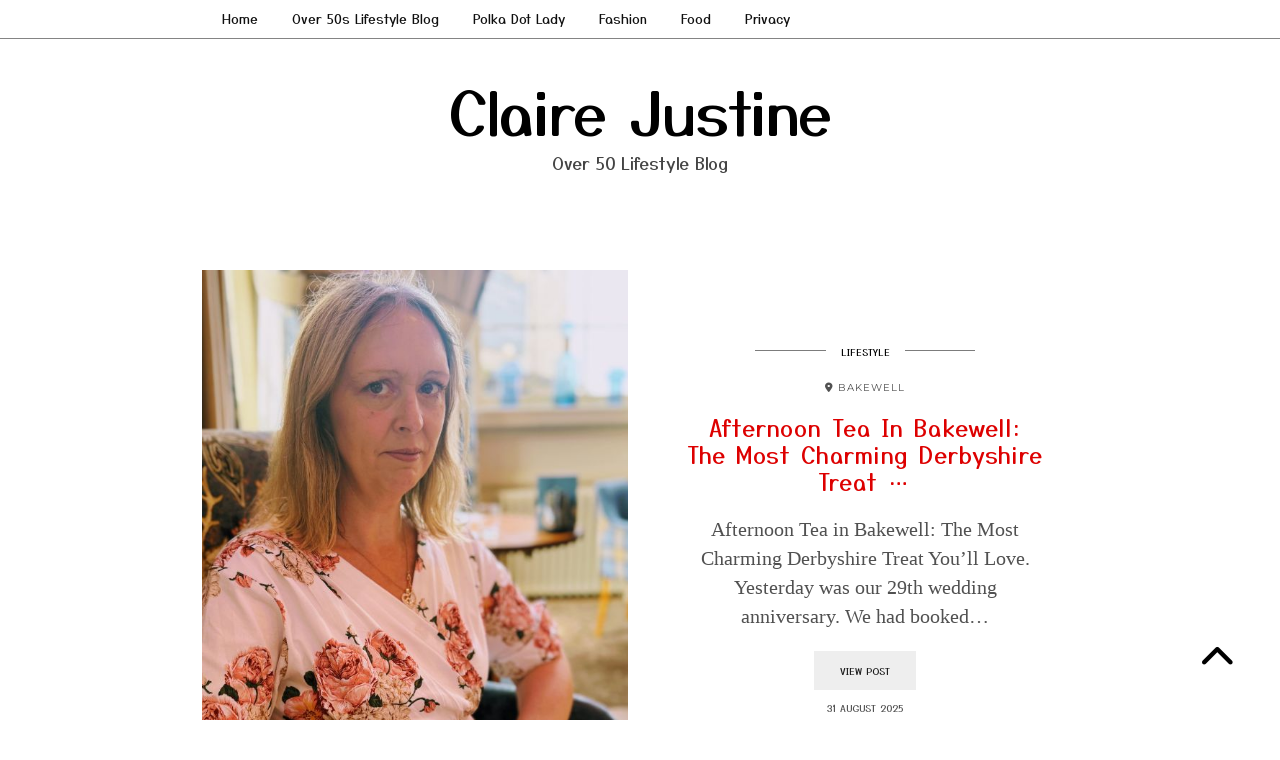

--- FILE ---
content_type: text/html; charset=UTF-8
request_url: https://www.clairejustineoxox.com/search/label/summer/
body_size: 29968
content:
<!DOCTYPE html><html lang="en-GB"><head><script data-no-optimize="1">var litespeed_docref=sessionStorage.getItem("litespeed_docref");litespeed_docref&&(Object.defineProperty(document,"referrer",{get:function(){return litespeed_docref}}),sessionStorage.removeItem("litespeed_docref"));</script> <meta charset="UTF-8"><meta name="viewport" content="width=device-width, initial-scale=1, maximum-scale=5"><meta name='robots' content='index, follow, max-image-preview:large, max-snippet:-1, max-video-preview:-1' />
 <script id="google_gtagjs-js-consent-mode-data-layer" type="litespeed/javascript">window.dataLayer=window.dataLayer||[];function gtag(){dataLayer.push(arguments)}
gtag('consent','default',{"ad_personalization":"denied","ad_storage":"denied","ad_user_data":"denied","analytics_storage":"denied","functionality_storage":"denied","security_storage":"denied","personalization_storage":"denied","region":["AT","BE","BG","CH","CY","CZ","DE","DK","EE","ES","FI","FR","GB","GR","HR","HU","IE","IS","IT","LI","LT","LU","LV","MT","NL","NO","PL","PT","RO","SE","SI","SK"],"wait_for_update":500});window._googlesitekitConsentCategoryMap={"statistics":["analytics_storage"],"marketing":["ad_storage","ad_user_data","ad_personalization"],"functional":["functionality_storage","security_storage"],"preferences":["personalization_storage"]};window._googlesitekitConsents={"ad_personalization":"denied","ad_storage":"denied","ad_user_data":"denied","analytics_storage":"denied","functionality_storage":"denied","security_storage":"denied","personalization_storage":"denied","region":["AT","BE","BG","CH","CY","CZ","DE","DK","EE","ES","FI","FR","GB","GR","HR","HU","IE","IS","IT","LI","LT","LU","LV","MT","NL","NO","PL","PT","RO","SE","SI","SK"],"wait_for_update":500}</script> <title>Summer Archives - Claire Justine</title><link rel="canonical" href="https://www.clairejustineoxox.com/search/label/summer/" /><link rel="next" href="https://www.clairejustineoxox.com/search/label/summer/page/2/" /><meta property="og:locale" content="en_GB" /><meta property="og:type" content="article" /><meta property="og:title" content="Summer Archives - Claire Justine" /><meta property="og:url" content="https://www.clairejustineoxox.com/search/label/summer/" /><meta property="og:site_name" content="Claire Justine" /><meta property="og:image" content="https://www.clairejustineoxox.com/wp-content/uploads/2024/07/Styling-A-Pink-Strawberry-Dress-In-London-Near-Tower-Bridge.jpg" /><meta property="og:image:width" content="800" /><meta property="og:image:height" content="800" /><meta property="og:image:type" content="image/jpeg" /><meta name="twitter:card" content="summary_large_image" /><meta name="twitter:site" content="@clairejustineo" /> <script type="application/ld+json" class="yoast-schema-graph">{"@context":"https://schema.org","@graph":[{"@type":"CollectionPage","@id":"https://www.clairejustineoxox.com/search/label/summer/","url":"https://www.clairejustineoxox.com/search/label/summer/","name":"Summer Archives - Claire Justine","isPartOf":{"@id":"https://www.clairejustineoxox.com/#website"},"primaryImageOfPage":{"@id":"https://www.clairejustineoxox.com/search/label/summer/#primaryimage"},"image":{"@id":"https://www.clairejustineoxox.com/search/label/summer/#primaryimage"},"thumbnailUrl":"https://www.clairejustineoxox.com/wp-content/uploads/2025/08/Afternoon-Tea-in-Bakewell-A-Delightful-Derbyshire-Treat.jpg","breadcrumb":{"@id":"https://www.clairejustineoxox.com/search/label/summer/#breadcrumb"},"inLanguage":"en-GB"},{"@type":"ImageObject","inLanguage":"en-GB","@id":"https://www.clairejustineoxox.com/search/label/summer/#primaryimage","url":"https://www.clairejustineoxox.com/wp-content/uploads/2025/08/Afternoon-Tea-in-Bakewell-A-Delightful-Derbyshire-Treat.jpg","contentUrl":"https://www.clairejustineoxox.com/wp-content/uploads/2025/08/Afternoon-Tea-in-Bakewell-A-Delightful-Derbyshire-Treat.jpg","width":800,"height":800,"caption":"Afternoon Tea in Bakewell A Delightful Derbyshire Treat"},{"@type":"BreadcrumbList","@id":"https://www.clairejustineoxox.com/search/label/summer/#breadcrumb","itemListElement":[{"@type":"ListItem","position":1,"name":"Home","item":"https://www.clairejustineoxox.com/"},{"@type":"ListItem","position":2,"name":"Summer"}]},{"@type":"WebSite","@id":"https://www.clairejustineoxox.com/#website","url":"https://www.clairejustineoxox.com/","name":"Claire Justine Oxox","description":"Over 50 Lifestyle Blog","alternateName":"Claire Justine","potentialAction":[{"@type":"SearchAction","target":{"@type":"EntryPoint","urlTemplate":"https://www.clairejustineoxox.com/?s={search_term_string}"},"query-input":{"@type":"PropertyValueSpecification","valueRequired":true,"valueName":"search_term_string"}}],"inLanguage":"en-GB"}]}</script> <link rel='dns-prefetch' href='//cdnjs.cloudflare.com' /><link rel='dns-prefetch' href='//www.googletagmanager.com' /><link rel='dns-prefetch' href='//pipdigz.co.uk' /><link rel='dns-prefetch' href='//fonts.bunny.net' /><link rel='dns-prefetch' href='//pagead2.googlesyndication.com' /><link rel="alternate" type="application/rss+xml" title="Claire Justine &raquo; Feed" href="https://www.clairejustineoxox.com/feed/" /><link rel="alternate" type="application/rss+xml" title="Claire Justine &raquo; Comments Feed" href="https://www.clairejustineoxox.com/comments/feed/" /><link rel="alternate" type="application/rss+xml" title="Claire Justine &raquo; Summer Category Feed" href="https://www.clairejustineoxox.com/search/label/summer/feed/" /><style id='wp-img-auto-sizes-contain-inline-css' type='text/css'>img:is([sizes=auto i],[sizes^="auto," i]){contain-intrinsic-size:3000px 1500px}
/*# sourceURL=wp-img-auto-sizes-contain-inline-css */</style><link data-optimized="2" rel="stylesheet" href="https://www.clairejustineoxox.com/wp-content/litespeed/css/3fecbb1169520b64b1e379971f41e172.css?ver=e991a" /><style id='wp-block-heading-inline-css' type='text/css'>h1:where(.wp-block-heading).has-background,h2:where(.wp-block-heading).has-background,h3:where(.wp-block-heading).has-background,h4:where(.wp-block-heading).has-background,h5:where(.wp-block-heading).has-background,h6:where(.wp-block-heading).has-background{padding:1.25em 2.375em}h1.has-text-align-left[style*=writing-mode]:where([style*=vertical-lr]),h1.has-text-align-right[style*=writing-mode]:where([style*=vertical-rl]),h2.has-text-align-left[style*=writing-mode]:where([style*=vertical-lr]),h2.has-text-align-right[style*=writing-mode]:where([style*=vertical-rl]),h3.has-text-align-left[style*=writing-mode]:where([style*=vertical-lr]),h3.has-text-align-right[style*=writing-mode]:where([style*=vertical-rl]),h4.has-text-align-left[style*=writing-mode]:where([style*=vertical-lr]),h4.has-text-align-right[style*=writing-mode]:where([style*=vertical-rl]),h5.has-text-align-left[style*=writing-mode]:where([style*=vertical-lr]),h5.has-text-align-right[style*=writing-mode]:where([style*=vertical-rl]),h6.has-text-align-left[style*=writing-mode]:where([style*=vertical-lr]),h6.has-text-align-right[style*=writing-mode]:where([style*=vertical-rl]){rotate:180deg}
/*# sourceURL=https://www.clairejustineoxox.com/wp-includes/blocks/heading/style.min.css */</style><style id='wp-block-paragraph-inline-css' type='text/css'>.is-small-text{font-size:.875em}.is-regular-text{font-size:1em}.is-large-text{font-size:2.25em}.is-larger-text{font-size:3em}.has-drop-cap:not(:focus):first-letter{float:left;font-size:8.4em;font-style:normal;font-weight:100;line-height:.68;margin:.05em .1em 0 0;text-transform:uppercase}body.rtl .has-drop-cap:not(:focus):first-letter{float:none;margin-left:.1em}p.has-drop-cap.has-background{overflow:hidden}:root :where(p.has-background){padding:1.25em 2.375em}:where(p.has-text-color:not(.has-link-color)) a{color:inherit}p.has-text-align-left[style*="writing-mode:vertical-lr"],p.has-text-align-right[style*="writing-mode:vertical-rl"]{rotate:180deg}
/*# sourceURL=https://www.clairejustineoxox.com/wp-includes/blocks/paragraph/style.min.css */</style><style id='global-styles-inline-css' type='text/css'>:root{--wp--preset--aspect-ratio--square: 1;--wp--preset--aspect-ratio--4-3: 4/3;--wp--preset--aspect-ratio--3-4: 3/4;--wp--preset--aspect-ratio--3-2: 3/2;--wp--preset--aspect-ratio--2-3: 2/3;--wp--preset--aspect-ratio--16-9: 16/9;--wp--preset--aspect-ratio--9-16: 9/16;--wp--preset--color--black: #000000;--wp--preset--color--cyan-bluish-gray: #abb8c3;--wp--preset--color--white: #ffffff;--wp--preset--color--pale-pink: #f78da7;--wp--preset--color--vivid-red: #cf2e2e;--wp--preset--color--luminous-vivid-orange: #ff6900;--wp--preset--color--luminous-vivid-amber: #fcb900;--wp--preset--color--light-green-cyan: #7bdcb5;--wp--preset--color--vivid-green-cyan: #00d084;--wp--preset--color--pale-cyan-blue: #8ed1fc;--wp--preset--color--vivid-cyan-blue: #0693e3;--wp--preset--color--vivid-purple: #9b51e0;--wp--preset--gradient--vivid-cyan-blue-to-vivid-purple: linear-gradient(135deg,rgb(6,147,227) 0%,rgb(155,81,224) 100%);--wp--preset--gradient--light-green-cyan-to-vivid-green-cyan: linear-gradient(135deg,rgb(122,220,180) 0%,rgb(0,208,130) 100%);--wp--preset--gradient--luminous-vivid-amber-to-luminous-vivid-orange: linear-gradient(135deg,rgb(252,185,0) 0%,rgb(255,105,0) 100%);--wp--preset--gradient--luminous-vivid-orange-to-vivid-red: linear-gradient(135deg,rgb(255,105,0) 0%,rgb(207,46,46) 100%);--wp--preset--gradient--very-light-gray-to-cyan-bluish-gray: linear-gradient(135deg,rgb(238,238,238) 0%,rgb(169,184,195) 100%);--wp--preset--gradient--cool-to-warm-spectrum: linear-gradient(135deg,rgb(74,234,220) 0%,rgb(151,120,209) 20%,rgb(207,42,186) 40%,rgb(238,44,130) 60%,rgb(251,105,98) 80%,rgb(254,248,76) 100%);--wp--preset--gradient--blush-light-purple: linear-gradient(135deg,rgb(255,206,236) 0%,rgb(152,150,240) 100%);--wp--preset--gradient--blush-bordeaux: linear-gradient(135deg,rgb(254,205,165) 0%,rgb(254,45,45) 50%,rgb(107,0,62) 100%);--wp--preset--gradient--luminous-dusk: linear-gradient(135deg,rgb(255,203,112) 0%,rgb(199,81,192) 50%,rgb(65,88,208) 100%);--wp--preset--gradient--pale-ocean: linear-gradient(135deg,rgb(255,245,203) 0%,rgb(182,227,212) 50%,rgb(51,167,181) 100%);--wp--preset--gradient--electric-grass: linear-gradient(135deg,rgb(202,248,128) 0%,rgb(113,206,126) 100%);--wp--preset--gradient--midnight: linear-gradient(135deg,rgb(2,3,129) 0%,rgb(40,116,252) 100%);--wp--preset--font-size--small: 13px;--wp--preset--font-size--medium: 20px;--wp--preset--font-size--large: 36px;--wp--preset--font-size--x-large: 42px;--wp--preset--spacing--20: 0.44rem;--wp--preset--spacing--30: 0.67rem;--wp--preset--spacing--40: 1rem;--wp--preset--spacing--50: 1.5rem;--wp--preset--spacing--60: 2.25rem;--wp--preset--spacing--70: 3.38rem;--wp--preset--spacing--80: 5.06rem;--wp--preset--shadow--natural: 6px 6px 9px rgba(0, 0, 0, 0.2);--wp--preset--shadow--deep: 12px 12px 50px rgba(0, 0, 0, 0.4);--wp--preset--shadow--sharp: 6px 6px 0px rgba(0, 0, 0, 0.2);--wp--preset--shadow--outlined: 6px 6px 0px -3px rgb(255, 255, 255), 6px 6px rgb(0, 0, 0);--wp--preset--shadow--crisp: 6px 6px 0px rgb(0, 0, 0);}:where(.is-layout-flex){gap: 0.5em;}:where(.is-layout-grid){gap: 0.5em;}body .is-layout-flex{display: flex;}.is-layout-flex{flex-wrap: wrap;align-items: center;}.is-layout-flex > :is(*, div){margin: 0;}body .is-layout-grid{display: grid;}.is-layout-grid > :is(*, div){margin: 0;}:where(.wp-block-columns.is-layout-flex){gap: 2em;}:where(.wp-block-columns.is-layout-grid){gap: 2em;}:where(.wp-block-post-template.is-layout-flex){gap: 1.25em;}:where(.wp-block-post-template.is-layout-grid){gap: 1.25em;}.has-black-color{color: var(--wp--preset--color--black) !important;}.has-cyan-bluish-gray-color{color: var(--wp--preset--color--cyan-bluish-gray) !important;}.has-white-color{color: var(--wp--preset--color--white) !important;}.has-pale-pink-color{color: var(--wp--preset--color--pale-pink) !important;}.has-vivid-red-color{color: var(--wp--preset--color--vivid-red) !important;}.has-luminous-vivid-orange-color{color: var(--wp--preset--color--luminous-vivid-orange) !important;}.has-luminous-vivid-amber-color{color: var(--wp--preset--color--luminous-vivid-amber) !important;}.has-light-green-cyan-color{color: var(--wp--preset--color--light-green-cyan) !important;}.has-vivid-green-cyan-color{color: var(--wp--preset--color--vivid-green-cyan) !important;}.has-pale-cyan-blue-color{color: var(--wp--preset--color--pale-cyan-blue) !important;}.has-vivid-cyan-blue-color{color: var(--wp--preset--color--vivid-cyan-blue) !important;}.has-vivid-purple-color{color: var(--wp--preset--color--vivid-purple) !important;}.has-black-background-color{background-color: var(--wp--preset--color--black) !important;}.has-cyan-bluish-gray-background-color{background-color: var(--wp--preset--color--cyan-bluish-gray) !important;}.has-white-background-color{background-color: var(--wp--preset--color--white) !important;}.has-pale-pink-background-color{background-color: var(--wp--preset--color--pale-pink) !important;}.has-vivid-red-background-color{background-color: var(--wp--preset--color--vivid-red) !important;}.has-luminous-vivid-orange-background-color{background-color: var(--wp--preset--color--luminous-vivid-orange) !important;}.has-luminous-vivid-amber-background-color{background-color: var(--wp--preset--color--luminous-vivid-amber) !important;}.has-light-green-cyan-background-color{background-color: var(--wp--preset--color--light-green-cyan) !important;}.has-vivid-green-cyan-background-color{background-color: var(--wp--preset--color--vivid-green-cyan) !important;}.has-pale-cyan-blue-background-color{background-color: var(--wp--preset--color--pale-cyan-blue) !important;}.has-vivid-cyan-blue-background-color{background-color: var(--wp--preset--color--vivid-cyan-blue) !important;}.has-vivid-purple-background-color{background-color: var(--wp--preset--color--vivid-purple) !important;}.has-black-border-color{border-color: var(--wp--preset--color--black) !important;}.has-cyan-bluish-gray-border-color{border-color: var(--wp--preset--color--cyan-bluish-gray) !important;}.has-white-border-color{border-color: var(--wp--preset--color--white) !important;}.has-pale-pink-border-color{border-color: var(--wp--preset--color--pale-pink) !important;}.has-vivid-red-border-color{border-color: var(--wp--preset--color--vivid-red) !important;}.has-luminous-vivid-orange-border-color{border-color: var(--wp--preset--color--luminous-vivid-orange) !important;}.has-luminous-vivid-amber-border-color{border-color: var(--wp--preset--color--luminous-vivid-amber) !important;}.has-light-green-cyan-border-color{border-color: var(--wp--preset--color--light-green-cyan) !important;}.has-vivid-green-cyan-border-color{border-color: var(--wp--preset--color--vivid-green-cyan) !important;}.has-pale-cyan-blue-border-color{border-color: var(--wp--preset--color--pale-cyan-blue) !important;}.has-vivid-cyan-blue-border-color{border-color: var(--wp--preset--color--vivid-cyan-blue) !important;}.has-vivid-purple-border-color{border-color: var(--wp--preset--color--vivid-purple) !important;}.has-vivid-cyan-blue-to-vivid-purple-gradient-background{background: var(--wp--preset--gradient--vivid-cyan-blue-to-vivid-purple) !important;}.has-light-green-cyan-to-vivid-green-cyan-gradient-background{background: var(--wp--preset--gradient--light-green-cyan-to-vivid-green-cyan) !important;}.has-luminous-vivid-amber-to-luminous-vivid-orange-gradient-background{background: var(--wp--preset--gradient--luminous-vivid-amber-to-luminous-vivid-orange) !important;}.has-luminous-vivid-orange-to-vivid-red-gradient-background{background: var(--wp--preset--gradient--luminous-vivid-orange-to-vivid-red) !important;}.has-very-light-gray-to-cyan-bluish-gray-gradient-background{background: var(--wp--preset--gradient--very-light-gray-to-cyan-bluish-gray) !important;}.has-cool-to-warm-spectrum-gradient-background{background: var(--wp--preset--gradient--cool-to-warm-spectrum) !important;}.has-blush-light-purple-gradient-background{background: var(--wp--preset--gradient--blush-light-purple) !important;}.has-blush-bordeaux-gradient-background{background: var(--wp--preset--gradient--blush-bordeaux) !important;}.has-luminous-dusk-gradient-background{background: var(--wp--preset--gradient--luminous-dusk) !important;}.has-pale-ocean-gradient-background{background: var(--wp--preset--gradient--pale-ocean) !important;}.has-electric-grass-gradient-background{background: var(--wp--preset--gradient--electric-grass) !important;}.has-midnight-gradient-background{background: var(--wp--preset--gradient--midnight) !important;}.has-small-font-size{font-size: var(--wp--preset--font-size--small) !important;}.has-medium-font-size{font-size: var(--wp--preset--font-size--medium) !important;}.has-large-font-size{font-size: var(--wp--preset--font-size--large) !important;}.has-x-large-font-size{font-size: var(--wp--preset--font-size--x-large) !important;}
/*# sourceURL=global-styles-inline-css */</style><style id='classic-theme-styles-inline-css' type='text/css'>/*! This file is auto-generated */
.wp-block-button__link{color:#fff;background-color:#32373c;border-radius:9999px;box-shadow:none;text-decoration:none;padding:calc(.667em + 2px) calc(1.333em + 2px);font-size:1.125em}.wp-block-file__button{background:#32373c;color:#fff;text-decoration:none}
/*# sourceURL=/wp-includes/css/classic-themes.min.css */</style><link rel='stylesheet' id='p3-core-responsive-css' href='https://pipdigz.co.uk/p3/css/core_resp.css' type='text/css' media='all' /><link rel='stylesheet' id='pipdig-fonts-css' href='https://fonts.bunny.net/css?family=Playfair+Display+SC|Montserrat|Yusei+Magic:400,400i,700,700i' type='text/css' media='all' /> <script type="litespeed/javascript" data-src="https://www.clairejustineoxox.com/wp-includes/js/jquery/jquery.min.js" id="jquery-core-js"></script> 
 <script type="litespeed/javascript" data-src="https://www.googletagmanager.com/gtag/js?id=G-4GQRLQTBMD" id="google_gtagjs-js"></script> <script id="google_gtagjs-js-after" type="litespeed/javascript">window.dataLayer=window.dataLayer||[];function gtag(){dataLayer.push(arguments)}
gtag("set","linker",{"domains":["www.clairejustineoxox.com"]});gtag("js",new Date());gtag("set","developer_id.dZTNiMT",!0);gtag("config","G-4GQRLQTBMD")</script> <link rel="https://api.w.org/" href="https://www.clairejustineoxox.com/wp-json/" /><link rel="alternate" title="JSON" type="application/json" href="https://www.clairejustineoxox.com/wp-json/wp/v2/categories/37" /><link rel="EditURI" type="application/rsd+xml" title="RSD" href="https://www.clairejustineoxox.com/xmlrpc.php?rsd" /><meta name="generator" content="WordPress 6.9" /><meta name="generator" content="Site Kit by Google 1.170.0" /> <style>body, .entry-content h2,.entry-content h3,.entry-content h4,.entry-content h5,.entry-content h6 {color:#515151}.site-top, .menu-bar ul ul,.slicknav_menu, .pipdig_navbar_search input {border-color: #ffffff;background: #ffffff !important}.menu-bar ul li a:hover,.menu-bar ul ul li > a:hover,.menu-bar ul ul li:hover > a{color:#000000}@media screen and (min-width: 770px) { .site-title img{padding-top:5px} }.pipdig_masonry_post_title a,.entry-title,.entry-title a,.entry-title a:active,.entry-title a:visited{color:#dd0000}.pipdig_masonry_post_title a:hover,.entry-title a:hover{color:#7c7c7c}a, .entry-content a {color:#ed0000}a:hover{color:#7c7c7c}.pipdig_cat, .entry-header .entry-meta, .hentry.floated_summary_post, .slicknav_menu, .site-top, .widget-title, .social-footer-outer, .pipdig_section_title, #p3_trending_bar .widget-title {border-color:#7c7c7c}.widget-title, .pipdig_section_title span {color:#000000}.site-title a{color:#000000}.socialz a{color:#000000}.socialz a:hover, #p3_social_sidebar a:hover{color:#dd3333}.more-link, .read-more, #pipdig_masonry_container .read-more, .btn, button, input[type="button"], input[type="reset"], input[type="submit"], .more-link:hover, .read-more:hover, #pipdig_masonry_container .read-more:hover, .btn:hover, button:hover, input[type="button"]:hover, input[type="reset"]:hover, input[type="submit"]:hover {background:#ededed;border:0}.more-link, .read-more, #pipdig_masonry_container .read-more, .btn, button, input[type="button"], input[type="reset"], input[type="submit"], .more-link:hover, .read-more:hover, #pipdig_masonry_container .read-more:hover, .btn:hover, button:hover, input[type="button"]:hover, input[type="reset"]:hover, input[type="submit"]:hover {color:#000000}.more-link, .read-more, #pipdig_masonry_container .read-more, .btn, button, input[type="button"], input[type="reset"], input[type="submit"], .more-link:hover, .read-more:hover, #pipdig_masonry_container .read-more:hover, .btn:hover, button:hover, input[type="button"]:hover, input[type="reset"]:hover, input[type="submit"]:hover {color:#000000}.site-footer,.p3_instagram_footer_title_bar{background:#ffffff}.site-footer,.site-footer a,.site-footer a:hover,.social-footer,.social-footer a,.p3_instagram_footer_title_bar a, .p3_instagram_footer_title_bar a:hover, .p3_instagram_footer_title_bar a:focus, .p3_instagram_footer_title_bar a:visited{color:#000000}body {font-size:20px; line-height: 1.45}@media only screen and (min-width:770px){.site-title{font-size:60px}}#p3_double_carousel .entry-title {font-size:18px}.menu-bar ul li a, .slicknav_menu{font-size:13px}.entry-content h1, .entry-content h2, .entry-content h3, .entry-content h4:not(.pipdig_p3_related_title), .entry-content h5, .entry-content h6 {letter-spacing: 0; font-family: "Yusei Magic"}.entry-content h2 {font-size:30px}.entry-content h3 {font-size:24px}.entry-content h4 {font-size:20px}.entry-content h1, .entry-content h2, .entry-content h3, .entry-content h4, .entry-content h5, .entry-content h6 {text-transform: none}.site-title {font-family: "Yusei Magic"}.site-description {letter-spacing: 0; font-family: "Yusei Magic"}.site-description {font-size:17px}.site-description {text-transform: none}.widget-title {text-transform: none}.pipdig_section_title, #p3_trending_bar .widget-title {font-family: "Yusei Magic"}.pipdig_meta, .pipdig_cat, .btn, button, input[type="button"], input[type="reset"], input[type="submit"], .entry-meta, .site-main .paging-navigation a, .site-main .post-navigation a, .site-main .post-navigation a, .site-main .post-navigation .meta-nav, .comment-meta, .comment-date, .cat-item a, .widget_archive a, .pipdig-cats, .woocommerce #respond input#submit, .woocommerce a.button, .woocommerce button.button, .woocommerce input.button, .pipdig-slider-cats, .read-more, .more-link {letter-spacing: 0; font-family: "Yusei Magic"}.entry-title, .page-title, h1, h2, h3, h4, .slide-h2, .pipdig_masonry_post_title {font-family: "Yusei Magic"}.entry-title{font-size:23px}.p_post_titles_font,.entry-title,.page-title,.pipdig_p3_related_title a, .entry-content .pipdig_p3_related_posts h3, .pipdig_p3_related_posts h3, .p3_popular_posts_widget h4, .comment-reply-title, .slide-h2, .pipdig-mosaic-post h2, .pipdig_masonry_post_title, .comments-title {text-transform: none}.menu-bar ul li a, .slicknav_menu {letter-spacing: 0; font-family: "Yusei Magic"}.menu-bar ul li a, .slicknav_menu {text-transform: none}.pipdig-bloglovin-widget,.wp-bloglovin-widget .pipdigicons{color:#32bfdb!important}.container{max-width:900px}@media only screen and (min-width: 720px) {#pipdig_full_width_slider{height:390px}}.site-title img{width:800px}</style><meta name="google-adsense-platform-account" content="ca-host-pub-2644536267352236"><meta name="google-adsense-platform-domain" content="sitekit.withgoogle.com"> <script type="litespeed/javascript" data-src="https://pagead2.googlesyndication.com/pagead/js/adsbygoogle.js?client=ca-pub-0631533495701361&amp;host=ca-host-pub-2644536267352236" crossorigin="anonymous"></script> <link rel="icon" href="https://www.clairejustineoxox.com/wp-content/uploads/2024/01/cropped-Untitled-design-6-32x32.jpg" sizes="32x32" /><link rel="icon" href="https://www.clairejustineoxox.com/wp-content/uploads/2024/01/cropped-Untitled-design-6-192x192.jpg" sizes="192x192" /><link rel="apple-touch-icon" href="https://www.clairejustineoxox.com/wp-content/uploads/2024/01/cropped-Untitled-design-6-180x180.jpg" /><meta name="msapplication-TileImage" content="https://www.clairejustineoxox.com/wp-content/uploads/2024/01/cropped-Untitled-design-6-270x270.jpg" /><style type="text/css" id="wp-custom-css">.social-footer-counters {
	display: none;
}</style> <script type="litespeed/javascript">(function(i,s,o,g,r,a,m){i.GoogleAnalyticsObject=r;i[r]=i[r]||function(){(i[r].q=i[r].q||[]).push(arguments)},i[r].l=1*new Date();a=s.createElement(o),m=s.getElementsByTagName(o)[0];a.async=1;a.src=g;m.parentNode.insertBefore(a,m)})(window,document,'script','//www.google-analytics.com/analytics.js','ga');ga('create','UA-29310015-1','auto');ga('require','displayfeatures');ga('send','pageview')</script> </head><body class="archive category category-summer category-37 wp-theme-pipdig-maryline"><header class="site-header site-header-2 nopin"><div class="clearfix container"><div class="site-branding"><div class="site-title">
<a href="https://www.clairejustineoxox.com/" title="Claire Justine" rel="home">
Claire Justine						</a></div><div class="site-description">Over 50 Lifestyle Blog</div></div></div></header><div class="site-top"><div class="clearfix container"><nav id="main_menu_above_header" class="site-menu"><div class="clearfix menu-bar"><ul id="menu-main-menu" class="menu"><li id="menu-item-14981" class="menu-item menu-item-type-custom menu-item-object-custom menu-item-home menu-item-14981"><a href="https://www.clairejustineoxox.com">Home</a></li><li id="menu-item-27656" class="menu-item menu-item-type-post_type menu-item-object-page menu-item-27656"><a href="https://www.clairejustineoxox.com/about-me/">Over 50s Lifestyle Blog</a></li><li id="menu-item-28601" class="menu-item menu-item-type-post_type menu-item-object-page menu-item-28601"><a href="https://www.clairejustineoxox.com/polka-dot-lady/">Polka Dot Lady</a></li><li id="menu-item-27671" class="menu-item menu-item-type-custom menu-item-object-custom menu-item-27671"><a href="https://www.clairejustineoxox.com/search/label/over-50-fashion/">Fashion</a></li><li id="menu-item-27672" class="menu-item menu-item-type-custom menu-item-object-custom menu-item-27672"><a href="https://www.clairejustineoxox.com/search/label/food/">Food</a></li><li id="menu-item-22731" class="menu-item menu-item-type-post_type menu-item-object-page menu-item-privacy-policy menu-item-22731"><a rel="privacy-policy" href="https://www.clairejustineoxox.com/privacy-policy-2/">Privacy</a></li></ul></div></nav></div></div><div class="site-main site-main-2"><div class="clearfix container"><div class="row"><div id="content" class=" content-area"><article id="post-27983" class="clearfix p_left_right_post post-27983 post type-post status-publish format-standard has-post-thumbnail hentry category-bakewell category-lifestyle category-lifestyle-travel category-summer category-travel tag-afternoon-tea tag-bakewell tag-food tag-lifestyle tag-uk-travel"><div class="col-sm-6 post-listing">
<a href="https://www.clairejustineoxox.com/afternoon-tea-in-bakewell-a-delightful/" title="Afternoon Tea In Bakewell: The Most Charming Derbyshire Treat You’ll Love" ><div class="p3_cover_me post-listing-img nopin" style="background-image:url(https://www.clairejustineoxox.com/wp-content/uploads/2025/08/Afternoon-Tea-in-Bakewell-A-Delightful-Derbyshire-Treat.jpg);">
<img src="[data-uri]" alt="Afternoon Tea In Bakewell: The Most Charming Derbyshire Treat You’ll Love" class="p3_invisible" data-pin-nopin="true" data-data-pin-media="https://www.clairejustineoxox.com/wp-content/uploads/2025/08/Afternoon-Tea-in-Bakewell-A-Delightful-Derbyshire-Treat.jpg" data-pin-description="Afternoon Tea In Bakewell: The Most Charming Derbyshire Treat You’ll Love" data-p3-pin-link="https://www.clairejustineoxox.com/afternoon-tea-in-bakewell-a-delightful/" /></div>
</a></div><div class="col-sm-6 post-listing lem_listing_content"><div class="entry-meta entry-line" style="display:none">
<span class="date-bar-white-bg"><span class="vcard author show-author"><span class="fn"><a href="https://www.clairejustineoxox.com/author/over40fashionfoodfitness/" title="Posts by Claire Justine" rel="author">Claire Justine</a></span><span class="show-author"> / </span></span><span class="entry-date updated"><time datetime="2025-08">31 August 2025</time></span></span></div><div class="pipdig_cat">
<span><a href="https://www.clairejustineoxox.com/search/label/lifestyle/">Lifestyle</a></span></div><div class="pipdig_geo_tag"><i class="pipdigicons pipdigicons-map-marker-alt"></i> <span style="top:-20px">Bakewell</span></div><h2 class="entry-title"><a href="https://www.clairejustineoxox.com/afternoon-tea-in-bakewell-a-delightful/" rel="bookmark">Afternoon Tea In Bakewell: The Most Charming Derbyshire Treat &hellip;</a></h2><p>Afternoon Tea in Bakewell: The Most Charming Derbyshire Treat You’ll Love. Yesterday was our 29th wedding anniversary. We had booked&hellip;</p><a class="read-more" href="https://www.clairejustineoxox.com/afternoon-tea-in-bakewell-a-delightful/" style="margin-bottom:10px;">View Post</a><div class="pipdig_meta pipdig_meta_date">31 August 2025</div><div class="addthis_toolbox"><span class="p3_share_title">Share: </span><a href="https://www.facebook.com/sharer.php?u=https://www.clairejustineoxox.com/afternoon-tea-in-bakewell-a-delightful/" target="_blank" rel="nofollow noopener" aria-label="Share on Facebook" title="Share on Facebook"><i class="pipdigicons pipdigicons_fab pipdigicons-facebook" aria-hidden="true"></i></a><a href="https://pinterest.com/pin/create/link/?url=https://www.clairejustineoxox.com/afternoon-tea-in-bakewell-a-delightful/&#038;media=https://www.clairejustineoxox.com/wp-content/uploads/2025/08/Afternoon-Tea-in-Bakewell-A-Delightful-Derbyshire-Treat.jpg&#038;description=Afternoon+Tea+In+Bakewell%3A+The+Most+Charming+Derbyshire+Treat+You%E2%80%99ll+Love" target="_blank" rel="nofollow noopener" aria-label="Share on Pinterest" title="Share on Pinterest"><i class="pipdigicons pipdigicons_fab pipdigicons-pinterest" aria-hidden="true"></i></a><a href="https://api.whatsapp.com/send?text=https://www.clairejustineoxox.com/afternoon-tea-in-bakewell-a-delightful/" target="_blank" rel="nofollow noopener" aria-label="Send via WhatsApp" title="Send via WhatsApp" data-action="share/whatsapp/share"><i class="pipdigicons pipdigicons_fab pipdigicons-whatsapp" aria-hidden="true"></i></a></div></div><div class="clearfix"></div> <script type="application/ld+json">{
			"@context": "https://schema.org", 
			"@type": "BlogPosting",
			"headline": "Afternoon Tea In Bakewell: The Most Charming Derbyshire Treat You’ll Love",
			"image": {
				"@type": "imageObject",
				"url": "https://www.clairejustineoxox.com/wp-content/uploads/2025/08/Afternoon-Tea-in-Bakewell-A-Delightful-Derbyshire-Treat-300x300.jpg",
				"height": "300",
				"width": "300"
			},
			"publisher": {
				"@type": "Organization",
				"name": "Claire Justine",
				"logo": {
					"@type": "imageObject",
					"url": "https://pipdigz.co.uk/p3/img/placeholder-publisher.png"
				}
			},
			"mainEntityOfPage": "https://www.clairejustineoxox.com/afternoon-tea-in-bakewell-a-delightful/",
			"url": "https://www.clairejustineoxox.com/afternoon-tea-in-bakewell-a-delightful/",
			"datePublished": "2025-08-31",
			"dateModified": "2026-01-08",
			"description": "Afternoon Tea in Bakewell A Delightful Derbyshire Treat. Book in advance on weekends, especially during the summer and holiday seasons.",
			"articleBody": "Afternoon Tea in Bakewell: The Most Charming Derbyshire Treat You’ll Love. Yesterday was our 29th wedding anniversary. We had booked&hellip;",
			"author": {
				"@type": "Person",
				"name": "Claire Justine"
			}
		}</script> </article><div class="clearfix"></div><article id="post-27812" class="clearfix p_left_right_post post-27812 post type-post status-publish format-standard has-post-thumbnail hentry category-dresses category-fashion-lifestyle category-life-lately category-lifestyle category-lifestyle-travel category-midlife-fashion-blog category-over-50-fashion category-over-50-style category-summer tag-afternoon-tea tag-fashion tag-fashion-blogger tag-lifestyle tag-over-40-style-blogger tag-over-50-style tag-uk-travel"><div class="col-sm-6 col-sm-push-6 post-listing">
<a href="https://www.clairejustineoxox.com/wearing-my-favourite-long-sleeved-joules/" title="Wearing My Favourite Long Sleeved Joules Dress" ><div class="p3_cover_me nopin post-listing-img pipdig_lazy" data-src="https://www.clairejustineoxox.com/wp-content/uploads/2025/07/Wearing-My-Favourite-Long-Sleeved-Joules-Dress-In-Summer.jpg">
<img src="[data-uri]" alt="Wearing My Favourite Long Sleeved Joules Dress" class="p3_invisible" data-pin-nopin="true" data-data-pin-media="https://www.clairejustineoxox.com/wp-content/uploads/2025/07/Wearing-My-Favourite-Long-Sleeved-Joules-Dress-In-Summer.jpg" data-pin-description="Wearing My Favourite Long Sleeved Joules Dress" data-p3-pin-link="https://www.clairejustineoxox.com/wearing-my-favourite-long-sleeved-joules/" /></div>
</a></div><div class="col-sm-6 col-sm-pull-6 post-listing lem_listing_content"><div class="entry-meta entry-line" style="display:none">
<span class="date-bar-white-bg"><span class="vcard author show-author"><span class="fn"><a href="https://www.clairejustineoxox.com/author/over40fashionfoodfitness/" title="Posts by Claire Justine" rel="author">Claire Justine</a></span><span class="show-author"> / </span></span><span class="entry-date updated"><time datetime="2025-07">29 July 2025</time></span></span></div><div class="pipdig_cat">
<span><a href="https://www.clairejustineoxox.com/search/label/lifestyle/">Lifestyle</a></span></div><div class="pipdig_geo_tag"><i class="pipdigicons pipdigicons-map-marker-alt"></i> <span style="top:-20px">Nottingham</span></div><h2 class="entry-title"><a href="https://www.clairejustineoxox.com/wearing-my-favourite-long-sleeved-joules/" rel="bookmark">Wearing My Favourite Long Sleeved Joules Dress</a></h2><p>Wearing My Favourite Long Sleeved Joules Dress In Summer. Hello lovelies! It has cooled down here lately, so a nice&hellip;</p><a class="read-more" href="https://www.clairejustineoxox.com/wearing-my-favourite-long-sleeved-joules/" style="margin-bottom:10px;">View Post</a><div class="pipdig_meta pipdig_meta_date">29 July 2025</div><div class="addthis_toolbox"><span class="p3_share_title">Share: </span><a href="https://www.facebook.com/sharer.php?u=https://www.clairejustineoxox.com/wearing-my-favourite-long-sleeved-joules/" target="_blank" rel="nofollow noopener" aria-label="Share on Facebook" title="Share on Facebook"><i class="pipdigicons pipdigicons_fab pipdigicons-facebook" aria-hidden="true"></i></a><a href="https://pinterest.com/pin/create/link/?url=https://www.clairejustineoxox.com/wearing-my-favourite-long-sleeved-joules/&#038;media=https://www.clairejustineoxox.com/wp-content/uploads/2025/07/Wearing-My-Favourite-Long-Sleeved-Joules-Dress-In-Summer.jpg&#038;description=Wearing+My+Favourite+Long+Sleeved+Joules+Dress" target="_blank" rel="nofollow noopener" aria-label="Share on Pinterest" title="Share on Pinterest"><i class="pipdigicons pipdigicons_fab pipdigicons-pinterest" aria-hidden="true"></i></a><a href="https://api.whatsapp.com/send?text=https://www.clairejustineoxox.com/wearing-my-favourite-long-sleeved-joules/" target="_blank" rel="nofollow noopener" aria-label="Send via WhatsApp" title="Send via WhatsApp" data-action="share/whatsapp/share"><i class="pipdigicons pipdigicons_fab pipdigicons-whatsapp" aria-hidden="true"></i></a></div></div><div class="clearfix"></div> <script type="application/ld+json">{
			"@context": "https://schema.org", 
			"@type": "BlogPosting",
			"headline": "Wearing My Favourite Long Sleeved Joules Dress",
			"image": {
				"@type": "imageObject",
				"url": "https://www.clairejustineoxox.com/wp-content/uploads/2025/07/Wearing-My-Favourite-Long-Sleeved-Joules-Dress-In-Summer-300x300.jpg",
				"height": "300",
				"width": "300"
			},
			"publisher": {
				"@type": "Organization",
				"name": "Claire Justine",
				"logo": {
					"@type": "imageObject",
					"url": "https://pipdigz.co.uk/p3/img/placeholder-publisher.png"
				}
			},
			"mainEntityOfPage": "https://www.clairejustineoxox.com/wearing-my-favourite-long-sleeved-joules/",
			"url": "https://www.clairejustineoxox.com/wearing-my-favourite-long-sleeved-joules/",
			"datePublished": "2025-07-29",
			"dateModified": "2026-01-08",
			"description": "Wearing My Favourite Long Sleeved Joules Dress In Summer. There’s something timeless about wearing this Joules dress in summer.",
			"articleBody": "Wearing My Favourite Long Sleeved Joules Dress In Summer. Hello lovelies! It has cooled down here lately, so a nice&hellip;",
			"author": {
				"@type": "Person",
				"name": "Claire Justine"
			}
		}</script> </article><div class="clearfix"></div><article id="post-27789" class="clearfix p_left_right_post post-27789 post type-post status-publish format-standard has-post-thumbnail hentry category-garden category-home-garden category-home-and-garden category-lifestyle category-strawberries category-strawberrys category-summer tag-afternoon-tea tag-dinner-date tag-food tag-garden tag-lifestyle tag-recipes tag-summer"><div class="col-sm-6 post-listing">
<a href="https://www.clairejustineoxox.com/10-amazing-strawberry-recipes-for-summe/" title="10 Amazing Strawberry Recipes For Summer" ><div class="p3_cover_me nopin post-listing-img pipdig_lazy" data-src="https://www.clairejustineoxox.com/wp-content/uploads/2025/06/8-Easy-Strawberry-Recipes-That-Taste-Like-Summer-2.jpg">
<img src="[data-uri]" alt="10 Amazing Strawberry Recipes For Summer" class="p3_invisible" data-pin-nopin="true" data-data-pin-media="https://www.clairejustineoxox.com/wp-content/uploads/2025/06/8-Easy-Strawberry-Recipes-That-Taste-Like-Summer-2.jpg" data-pin-description="10 Amazing Strawberry Recipes For Summer" data-p3-pin-link="https://www.clairejustineoxox.com/10-amazing-strawberry-recipes-for-summe/" /></div>
</a></div><div class="col-sm-6 post-listing lem_listing_content"><div class="entry-meta entry-line" style="display:none">
<span class="date-bar-white-bg"><span class="vcard author show-author"><span class="fn"><a href="https://www.clairejustineoxox.com/author/over40fashionfoodfitness/" title="Posts by Claire Justine" rel="author">Claire Justine</a></span><span class="show-author"> / </span></span><span class="entry-date updated"><time datetime="2025-07">25 July 2025</time></span></span></div><div class="pipdig_cat">
<span><a href="https://www.clairejustineoxox.com/search/label/lifestyle/">Lifestyle</a></span></div><div class="pipdig_geo_tag"><i class="pipdigicons pipdigicons-map-marker-alt"></i> <span style="top:-20px">Nottingham</span></div><h2 class="entry-title"><a href="https://www.clairejustineoxox.com/10-amazing-strawberry-recipes-for-summe/" rel="bookmark">10 Amazing Strawberry Recipes For Summer</a></h2><p>10 Amazing Strawberry Recipes For Summer. Yes, the sun has also got it&#8217;s hat on for the weekend. Great news,&hellip;</p><a class="read-more" href="https://www.clairejustineoxox.com/10-amazing-strawberry-recipes-for-summe/" style="margin-bottom:10px;">View Post</a><div class="pipdig_meta pipdig_meta_date">25 July 2025</div><div class="addthis_toolbox"><span class="p3_share_title">Share: </span><a href="https://www.facebook.com/sharer.php?u=https://www.clairejustineoxox.com/10-amazing-strawberry-recipes-for-summe/" target="_blank" rel="nofollow noopener" aria-label="Share on Facebook" title="Share on Facebook"><i class="pipdigicons pipdigicons_fab pipdigicons-facebook" aria-hidden="true"></i></a><a href="https://pinterest.com/pin/create/link/?url=https://www.clairejustineoxox.com/10-amazing-strawberry-recipes-for-summe/&#038;media=https://www.clairejustineoxox.com/wp-content/uploads/2012/03/001.jpg&#038;description=10+Amazing+Strawberry+Recipes+For+Summer" target="_blank" rel="nofollow noopener" aria-label="Share on Pinterest" title="Share on Pinterest"><i class="pipdigicons pipdigicons_fab pipdigicons-pinterest" aria-hidden="true"></i></a><a href="https://api.whatsapp.com/send?text=https://www.clairejustineoxox.com/10-amazing-strawberry-recipes-for-summe/" target="_blank" rel="nofollow noopener" aria-label="Send via WhatsApp" title="Send via WhatsApp" data-action="share/whatsapp/share"><i class="pipdigicons pipdigicons_fab pipdigicons-whatsapp" aria-hidden="true"></i></a></div></div><div class="clearfix"></div> <script type="application/ld+json">{
			"@context": "https://schema.org", 
			"@type": "BlogPosting",
			"headline": "10 Amazing Strawberry Recipes For Summer",
			"image": {
				"@type": "imageObject",
				"url": "https://www.clairejustineoxox.com/wp-content/uploads/2012/03/001-287x300.jpg",
				"height": "300",
				"width": "287"
			},
			"publisher": {
				"@type": "Organization",
				"name": "Claire Justine",
				"logo": {
					"@type": "imageObject",
					"url": "https://pipdigz.co.uk/p3/img/placeholder-publisher.png"
				}
			},
			"mainEntityOfPage": "https://www.clairejustineoxox.com/10-amazing-strawberry-recipes-for-summe/",
			"url": "https://www.clairejustineoxox.com/10-amazing-strawberry-recipes-for-summe/",
			"datePublished": "2025-07-25",
			"dateModified": "2026-01-08",
			"description": "10 Amazing Strawberry Recipes For Summer. Embrace the season with these farmers-market fresh strawberry recipe ideas to try. .",
			"articleBody": "10 Amazing Strawberry Recipes For Summer. Yes, the sun has also got it&#8217;s hat on for the weekend. Great news,&hellip;",
			"author": {
				"@type": "Person",
				"name": "Claire Justine"
			}
		}</script> </article><div class="clearfix"></div><article id="post-9263" class="clearfix p_left_right_post post-9263 post type-post status-publish format-standard has-post-thumbnail hentry category-afternoon-tea category-bbq category-dinner-party category-food category-party category-party-food category-picnic category-summer tag-bbq tag-burgers tag-garden tag-home tag-homemade tag-lifestyle tag-party tag-summer"><div class="col-sm-6 col-sm-push-6 post-listing">
<a href="https://www.clairejustineoxox.com/4-burgers-ideas-for-your-summer-bbq-party/" title="4 Burgers Ideas For Your Summer BBQ Party" ><div class="p3_cover_me nopin post-listing-img pipdig_lazy" data-src="https://www.clairejustineoxox.com/wp-content/uploads/2021/07/4-Burgers-Ideas-For-Your-Summer-BBQ-Party.jpg">
<img src="[data-uri]" alt="4 Burgers Ideas For Your Summer BBQ Party" class="p3_invisible" data-pin-nopin="true" data-data-pin-media="https://www.clairejustineoxox.com/wp-content/uploads/2021/07/4-Burgers-Ideas-For-Your-Summer-BBQ-Party.jpg" data-pin-description="4 Burgers Ideas For Your Summer BBQ Party" data-p3-pin-link="https://www.clairejustineoxox.com/4-burgers-ideas-for-your-summer-bbq-party/" /></div>
</a></div><div class="col-sm-6 col-sm-pull-6 post-listing lem_listing_content"><div class="entry-meta entry-line" style="display:none">
<span class="date-bar-white-bg"><span class="vcard author show-author"><span class="fn"><a href="https://www.clairejustineoxox.com/author/over40fashionfoodfitness/" title="Posts by Claire Justine" rel="author">Claire Justine</a></span><span class="show-author"> / </span></span><span class="entry-date updated"><time datetime="2025-07">18 July 2025</time></span></span></div><div class="pipdig_cat">
<span><a href="https://www.clairejustineoxox.com/search/label/bbq/">BBQ</a></span></div><div class="pipdig_geo_tag"><i class="pipdigicons pipdigicons-map-marker-alt"></i> <span style="top:-20px">Nottingham</span></div><h2 class="entry-title"><a href="https://www.clairejustineoxox.com/4-burgers-ideas-for-your-summer-bbq-party/" rel="bookmark">4 Burgers Ideas For Your Summer BBQ Party</a></h2><p>4 Burgers Ideas For Your Summer BBQ Party. Summer is now here and the weather has been beautiful over the&hellip;</p><a class="read-more" href="https://www.clairejustineoxox.com/4-burgers-ideas-for-your-summer-bbq-party/" style="margin-bottom:10px;">View Post</a><div class="pipdig_meta pipdig_meta_date">18 July 2025</div><div class="addthis_toolbox"><span class="p3_share_title">Share: </span><a href="https://www.facebook.com/sharer.php?u=https://www.clairejustineoxox.com/4-burgers-ideas-for-your-summer-bbq-party/" target="_blank" rel="nofollow noopener" aria-label="Share on Facebook" title="Share on Facebook"><i class="pipdigicons pipdigicons_fab pipdigicons-facebook" aria-hidden="true"></i></a><a href="https://pinterest.com/pin/create/link/?url=https://www.clairejustineoxox.com/4-burgers-ideas-for-your-summer-bbq-party/&#038;media=https://www.clairejustineoxox.com/wp-content/uploads/2021/07/4-Ways-To-Add-More-Asparagus-Into-Your-Diet.-800-x-800-px.jpg&#038;description=4+Burgers+Ideas+For+Your+Summer+BBQ+Party" target="_blank" rel="nofollow noopener" aria-label="Share on Pinterest" title="Share on Pinterest"><i class="pipdigicons pipdigicons_fab pipdigicons-pinterest" aria-hidden="true"></i></a><a href="https://api.whatsapp.com/send?text=https://www.clairejustineoxox.com/4-burgers-ideas-for-your-summer-bbq-party/" target="_blank" rel="nofollow noopener" aria-label="Send via WhatsApp" title="Send via WhatsApp" data-action="share/whatsapp/share"><i class="pipdigicons pipdigicons_fab pipdigicons-whatsapp" aria-hidden="true"></i></a></div></div><div class="clearfix"></div> <script type="application/ld+json">{
			"@context": "https://schema.org", 
			"@type": "BlogPosting",
			"headline": "4 Burgers Ideas For Your Summer BBQ Party",
			"image": {
				"@type": "imageObject",
				"url": "https://www.clairejustineoxox.com/wp-content/uploads/2021/07/4-Ways-To-Add-More-Asparagus-Into-Your-Diet.-800-x-800-px-300x300.jpg",
				"height": "300",
				"width": "300"
			},
			"publisher": {
				"@type": "Organization",
				"name": "Claire Justine",
				"logo": {
					"@type": "imageObject",
					"url": "https://pipdigz.co.uk/p3/img/placeholder-publisher.png"
				}
			},
			"mainEntityOfPage": "https://www.clairejustineoxox.com/4-burgers-ideas-for-your-summer-bbq-party/",
			"url": "https://www.clairejustineoxox.com/4-burgers-ideas-for-your-summer-bbq-party/",
			"datePublished": "2025-07-18",
			"dateModified": "2026-01-09",
			"description": "4 Burgers Ideas For Your Summer BBQ Party. Get ready to fire up the grill and tantalise your taste buds with these 4 mouthwatering burgers.",
			"articleBody": "4 Burgers Ideas For Your Summer BBQ Party. Summer is now here and the weather has been beautiful over the&hellip;",
			"author": {
				"@type": "Person",
				"name": "Claire Justine"
			}
		}</script> </article><div class="clearfix"></div><article id="post-27611" class="clearfix p_left_right_post post-27611 post type-post status-publish format-standard has-post-thumbnail hentry category-afternoon-tea category-lifestyle category-strawberries category-strawberrys category-summer category-sweet-recipes tag-afternoon-tea tag-dinner-date tag-food tag-lifestyle tag-recipes tag-summer tag-uk-travel"><div class="col-sm-6 post-listing">
<a href="https://www.clairejustineoxox.com/8-easy-strawberry-recipes-that-taste-like-summer/" title="8 Easy Strawberry Recipes That Taste Like Summer" ><div class="p3_cover_me nopin post-listing-img pipdig_lazy" data-src="https://www.clairejustineoxox.com/wp-content/uploads/2025/06/8-Easy-Strawberry-Recipes-That-Taste-Like-Summer.jpg">
<img src="[data-uri]" alt="8 Easy Strawberry Recipes That Taste Like Summer" class="p3_invisible" data-pin-nopin="true" data-data-pin-media="https://www.clairejustineoxox.com/wp-content/uploads/2025/06/8-Easy-Strawberry-Recipes-That-Taste-Like-Summer.jpg" data-pin-description="8 Easy Strawberry Recipes That Taste Like Summer" data-p3-pin-link="https://www.clairejustineoxox.com/8-easy-strawberry-recipes-that-taste-like-summer/" /></div>
</a></div><div class="col-sm-6 post-listing lem_listing_content"><div class="entry-meta entry-line" style="display:none">
<span class="date-bar-white-bg"><span class="vcard author show-author"><span class="fn"><a href="https://www.clairejustineoxox.com/author/over40fashionfoodfitness/" title="Posts by Claire Justine" rel="author">Claire Justine</a></span><span class="show-author"> / </span></span><span class="entry-date updated"><time datetime="2025-06">2 June 2025</time></span></span></div><div class="pipdig_cat">
<span><a href="https://www.clairejustineoxox.com/search/label/lifestyle/">Lifestyle</a></span></div><div class="pipdig_geo_tag"><i class="pipdigicons pipdigicons-map-marker-alt"></i> <span style="top:-20px">Nottingham</span></div><h2 class="entry-title"><a href="https://www.clairejustineoxox.com/8-easy-strawberry-recipes-that-taste-like-summer/" rel="bookmark">8 Easy Strawberry Recipes That Taste Like Summer</a></h2><p>8 Easy Strawberry Recipes That Taste Like Summer. We had a fun day strawberry picking a few days ago, on&hellip;</p><a class="read-more" href="https://www.clairejustineoxox.com/8-easy-strawberry-recipes-that-taste-like-summer/" style="margin-bottom:10px;">View Post</a><div class="pipdig_meta pipdig_meta_date">2 June 2025</div><div class="addthis_toolbox"><span class="p3_share_title">Share: </span><a href="https://www.facebook.com/sharer.php?u=https://www.clairejustineoxox.com/8-easy-strawberry-recipes-that-taste-like-summer/" target="_blank" rel="nofollow noopener" aria-label="Share on Facebook" title="Share on Facebook"><i class="pipdigicons pipdigicons_fab pipdigicons-facebook" aria-hidden="true"></i></a><a href="https://pinterest.com/pin/create/link/?url=https://www.clairejustineoxox.com/8-easy-strawberry-recipes-that-taste-like-summer/&#038;media=https://www.clairejustineoxox.com/wp-content/uploads/2025/06/8-Easy-Strawberry-Recipes-That-Taste-Like-Summer.jpg&#038;description=8+Easy+Strawberry+Recipes+That+Taste+Like+Summer" target="_blank" rel="nofollow noopener" aria-label="Share on Pinterest" title="Share on Pinterest"><i class="pipdigicons pipdigicons_fab pipdigicons-pinterest" aria-hidden="true"></i></a><a href="https://api.whatsapp.com/send?text=https://www.clairejustineoxox.com/8-easy-strawberry-recipes-that-taste-like-summer/" target="_blank" rel="nofollow noopener" aria-label="Send via WhatsApp" title="Send via WhatsApp" data-action="share/whatsapp/share"><i class="pipdigicons pipdigicons_fab pipdigicons-whatsapp" aria-hidden="true"></i></a></div></div><div class="clearfix"></div> <script type="application/ld+json">{
			"@context": "https://schema.org", 
			"@type": "BlogPosting",
			"headline": "8 Easy Strawberry Recipes That Taste Like Summer",
			"image": {
				"@type": "imageObject",
				"url": "https://www.clairejustineoxox.com/wp-content/uploads/2025/06/8-Easy-Strawberry-Recipes-That-Taste-Like-Summer-300x300.jpg",
				"height": "300",
				"width": "300"
			},
			"publisher": {
				"@type": "Organization",
				"name": "Claire Justine",
				"logo": {
					"@type": "imageObject",
					"url": "https://pipdigz.co.uk/p3/img/placeholder-publisher.png"
				}
			},
			"mainEntityOfPage": "https://www.clairejustineoxox.com/8-easy-strawberry-recipes-that-taste-like-summer/",
			"url": "https://www.clairejustineoxox.com/8-easy-strawberry-recipes-that-taste-like-summer/",
			"datePublished": "2025-06-02",
			"dateModified": "2026-01-09",
			"description": "8 Easy Strawberry Recipes That Taste Like Summer. From smoothies to shortcake, these easy summer strawberry recipes are bursting with flavour.",
			"articleBody": "8 Easy Strawberry Recipes That Taste Like Summer. We had a fun day strawberry picking a few days ago, on&hellip;",
			"author": {
				"@type": "Person",
				"name": "Claire Justine"
			}
		}</script> </article><div class="clearfix"></div><article id="post-5535" class="clearfix p_left_right_post post-5535 post type-post status-publish format-standard has-post-thumbnail hentry category-afternoon-tea category-bloghop category-breakfast category-brunch category-editors-choice-2023 category-food category-food-home category-fruit category-home category-home-garden category-home-and-garden category-lifestyle category-over-50-style category-summer category-weekend-blog-hop category-welcometotheweekend tag-afternoon-tea tag-dinner-date tag-food tag-lifestyle tag-recipes"><div class="col-sm-6 col-sm-push-6 post-listing">
<a href="https://www.clairejustineoxox.com/7-home-made-marmalade-recipes/" title="7 Home-Made Marmalade Recipes" ><div class="p3_cover_me nopin post-listing-img pipdig_lazy" data-src="https://www.clairejustineoxox.com/wp-content/uploads/2023/07/Paddington-Bear-1.png">
<img src="[data-uri]" alt="7 Home-Made Marmalade Recipes" class="p3_invisible" data-pin-nopin="true" data-data-pin-media="https://www.clairejustineoxox.com/wp-content/uploads/2023/07/Paddington-Bear-1.png" data-pin-description="7 Home-Made Marmalade Recipes" data-p3-pin-link="https://www.clairejustineoxox.com/7-home-made-marmalade-recipes/" /></div>
</a></div><div class="col-sm-6 col-sm-pull-6 post-listing lem_listing_content"><div class="entry-meta entry-line" style="display:none">
<span class="date-bar-white-bg"><span class="vcard author show-author"><span class="fn"><a href="https://www.clairejustineoxox.com/author/over40fashionfoodfitness/" title="Posts by Claire Justine" rel="author">Claire Justine</a></span><span class="show-author"> / </span></span><span class="entry-date updated"><time datetime="2025-02">6 February 2025</time></span></span></div><div class="pipdig_cat">
<span><a href="https://www.clairejustineoxox.com/search/label/afternoon-tea/">Afternoon Tea</a></span></div><div class="pipdig_geo_tag"><i class="pipdigicons pipdigicons-map-marker-alt"></i> <span style="top:-20px">Nottingham</span></div><h2 class="entry-title"><a href="https://www.clairejustineoxox.com/7-home-made-marmalade-recipes/" rel="bookmark">7 Home-Made Marmalade Recipes</a></h2><p>7 Home-Made Marmalade Recipes To Try Out. Discover some easy homemade marmalade recipe that transforms fresh citrus into a tangy&hellip;</p><a class="read-more" href="https://www.clairejustineoxox.com/7-home-made-marmalade-recipes/" style="margin-bottom:10px;">View Post</a><div class="pipdig_meta pipdig_meta_date">6 February 2025</div><div class="addthis_toolbox"><span class="p3_share_title">Share: </span><a href="https://www.facebook.com/sharer.php?u=https://www.clairejustineoxox.com/7-home-made-marmalade-recipes/" target="_blank" rel="nofollow noopener" aria-label="Share on Facebook" title="Share on Facebook"><i class="pipdigicons pipdigicons_fab pipdigicons-facebook" aria-hidden="true"></i></a><a href="https://pinterest.com/pin/create/link/?url=https://www.clairejustineoxox.com/7-home-made-marmalade-recipes/&#038;media=https://www.clairejustineoxox.com/wp-content/uploads/2023/08/7-Home-Made-Marmalade-Recipes-To-Try-Out.png&#038;description=7+Home-Made+Marmalade+Recipes" target="_blank" rel="nofollow noopener" aria-label="Share on Pinterest" title="Share on Pinterest"><i class="pipdigicons pipdigicons_fab pipdigicons-pinterest" aria-hidden="true"></i></a><a href="https://api.whatsapp.com/send?text=https://www.clairejustineoxox.com/7-home-made-marmalade-recipes/" target="_blank" rel="nofollow noopener" aria-label="Send via WhatsApp" title="Send via WhatsApp" data-action="share/whatsapp/share"><i class="pipdigicons pipdigicons_fab pipdigicons-whatsapp" aria-hidden="true"></i></a></div></div><div class="clearfix"></div> <script type="application/ld+json">{
			"@context": "https://schema.org", 
			"@type": "BlogPosting",
			"headline": "7 Home-Made Marmalade Recipes",
			"image": {
				"@type": "imageObject",
				"url": "https://www.clairejustineoxox.com/wp-content/uploads/2023/08/7-Home-Made-Marmalade-Recipes-To-Try-Out-600x600.png",
				"height": "300",
				"width": "300"
			},
			"publisher": {
				"@type": "Organization",
				"name": "Claire Justine",
				"logo": {
					"@type": "imageObject",
					"url": "https://pipdigz.co.uk/p3/img/placeholder-publisher.png"
				}
			},
			"mainEntityOfPage": "https://www.clairejustineoxox.com/7-home-made-marmalade-recipes/",
			"url": "https://www.clairejustineoxox.com/7-home-made-marmalade-recipes/",
			"datePublished": "2025-02-06",
			"dateModified": "2026-01-10",
			"description": "7 Home-Made Marmalade Recipes To Try Out. Do you love marmalade on your morning toast? As, I know I do. Would you like to know how to make?",
			"articleBody": "7 Home-Made Marmalade Recipes To Try Out. Discover some easy homemade marmalade recipe that transforms fresh citrus into a tangy&hellip;",
			"author": {
				"@type": "Person",
				"name": "Claire Justine"
			}
		}</script> </article><div class="clearfix"></div><div class="clearfix"></div><nav id="nav-below" class="clearfix paging-navigation"><div class="nav-previous homepage_central_nav"><a href="https://www.clairejustineoxox.com/search/label/summer/page/2/" >Older Posts <span class="meta-nav"><i class="pipdigicons pipdigicons-chevron-right"></i></span></a></div></nav></div></div></div></div><div class="hide-back-to-top"><div id="back-top"><a href="#top"><i class="pipdigicons pipdigicons-chevron-up"></i></a></div></div><div id="p3_sticky_stop"></div><div class="site-extra" role="complementary"><div class="clearfix container"><div class="row"><div id="widget-area-2" class="col-md-3 widget-area"><div id="pipdig_widget_social_icons-3" class="widget pipdig_widget_social_icons"><h3 class="widget-title"><span>Follow Along</span></h3><div class="socialz"><a href="http://instagram.com/clairejustineoxox/" target="_blank" rel="nofollow noopener" aria-label="instagram" title="instagram"><i class="pipdigicons pipdigicons_fab pipdigicons-instagram" aria-hidden="true"></i></a><a href="https://www.facebook.com/Clairejustineoxoxo/" target="_blank" rel="nofollow noopener" aria-label="facebook" title="facebook"><i class="pipdigicons pipdigicons_fab pipdigicons-facebook" aria-hidden="true"></i></a><a href="https://uk.pinterest.com/claireoxox/" target="_blank" rel="nofollow noopener" aria-label="pinterest" title="pinterest"><i class="pipdigicons pipdigicons_fab pipdigicons-pinterest" aria-hidden="true"></i></a><a href="mailto:clairejustine@live.co.uk" aria-label="Email" title="Email"><i class="pipdigicons pipdigicons-envelope" aria-hidden="true"></i></a></div></div></div><div id="widget-area-3" class="col-md-3 widget-area"><div id="search-2" class="widget widget_search"><h3 class="widget-title"><span>Search</span></h3><form role="search" method="get" class="search-form" action="https://www.clairejustineoxox.com/"><div class="form-group">
<input type="search" class="form-control" placeholder="Type some keywords..." value="" name="s" autocomplete="off" minlength="2" required></div></form></div></div><div id="widget-area-4" class="col-md-3 widget-area"><div id="archives-3" class="widget widget_archive"><h3 class="widget-title"><span>Archives</span></h3>		<label class="screen-reader-text" for="archives-dropdown-3">Archives</label>
<select id="archives-dropdown-3" name="archive-dropdown"><option value="">Select Month</option><option value='https://www.clairejustineoxox.com/2026/01/'> January 2026</option><option value='https://www.clairejustineoxox.com/2025/12/'> December 2025</option><option value='https://www.clairejustineoxox.com/2025/11/'> November 2025</option><option value='https://www.clairejustineoxox.com/2025/10/'> October 2025</option><option value='https://www.clairejustineoxox.com/2025/09/'> September 2025</option><option value='https://www.clairejustineoxox.com/2025/08/'> August 2025</option><option value='https://www.clairejustineoxox.com/2025/07/'> July 2025</option><option value='https://www.clairejustineoxox.com/2025/06/'> June 2025</option><option value='https://www.clairejustineoxox.com/2025/05/'> May 2025</option><option value='https://www.clairejustineoxox.com/2025/04/'> April 2025</option><option value='https://www.clairejustineoxox.com/2025/03/'> March 2025</option><option value='https://www.clairejustineoxox.com/2025/02/'> February 2025</option><option value='https://www.clairejustineoxox.com/2025/01/'> January 2025</option><option value='https://www.clairejustineoxox.com/2024/12/'> December 2024</option><option value='https://www.clairejustineoxox.com/2024/11/'> November 2024</option><option value='https://www.clairejustineoxox.com/2024/10/'> October 2024</option><option value='https://www.clairejustineoxox.com/2024/09/'> September 2024</option><option value='https://www.clairejustineoxox.com/2024/08/'> August 2024</option><option value='https://www.clairejustineoxox.com/2024/07/'> July 2024</option><option value='https://www.clairejustineoxox.com/2024/06/'> June 2024</option><option value='https://www.clairejustineoxox.com/2024/05/'> May 2024</option><option value='https://www.clairejustineoxox.com/2024/04/'> April 2024</option><option value='https://www.clairejustineoxox.com/2024/03/'> March 2024</option><option value='https://www.clairejustineoxox.com/2024/02/'> February 2024</option><option value='https://www.clairejustineoxox.com/2024/01/'> January 2024</option><option value='https://www.clairejustineoxox.com/2023/12/'> December 2023</option><option value='https://www.clairejustineoxox.com/2023/11/'> November 2023</option><option value='https://www.clairejustineoxox.com/2023/10/'> October 2023</option><option value='https://www.clairejustineoxox.com/2023/09/'> September 2023</option><option value='https://www.clairejustineoxox.com/2023/08/'> August 2023</option><option value='https://www.clairejustineoxox.com/2023/07/'> July 2023</option><option value='https://www.clairejustineoxox.com/2023/06/'> June 2023</option><option value='https://www.clairejustineoxox.com/2023/05/'> May 2023</option><option value='https://www.clairejustineoxox.com/2023/04/'> April 2023</option><option value='https://www.clairejustineoxox.com/2023/03/'> March 2023</option><option value='https://www.clairejustineoxox.com/2023/02/'> February 2023</option><option value='https://www.clairejustineoxox.com/2023/01/'> January 2023</option><option value='https://www.clairejustineoxox.com/2022/12/'> December 2022</option><option value='https://www.clairejustineoxox.com/2022/11/'> November 2022</option><option value='https://www.clairejustineoxox.com/2022/10/'> October 2022</option><option value='https://www.clairejustineoxox.com/2022/09/'> September 2022</option><option value='https://www.clairejustineoxox.com/2022/08/'> August 2022</option><option value='https://www.clairejustineoxox.com/2022/07/'> July 2022</option><option value='https://www.clairejustineoxox.com/2022/06/'> June 2022</option><option value='https://www.clairejustineoxox.com/2022/05/'> May 2022</option><option value='https://www.clairejustineoxox.com/2022/04/'> April 2022</option><option value='https://www.clairejustineoxox.com/2022/03/'> March 2022</option><option value='https://www.clairejustineoxox.com/2022/02/'> February 2022</option><option value='https://www.clairejustineoxox.com/2022/01/'> January 2022</option><option value='https://www.clairejustineoxox.com/2021/12/'> December 2021</option><option value='https://www.clairejustineoxox.com/2021/11/'> November 2021</option><option value='https://www.clairejustineoxox.com/2021/10/'> October 2021</option><option value='https://www.clairejustineoxox.com/2021/09/'> September 2021</option><option value='https://www.clairejustineoxox.com/2021/08/'> August 2021</option><option value='https://www.clairejustineoxox.com/2021/07/'> July 2021</option><option value='https://www.clairejustineoxox.com/2021/06/'> June 2021</option><option value='https://www.clairejustineoxox.com/2021/05/'> May 2021</option><option value='https://www.clairejustineoxox.com/2021/04/'> April 2021</option><option value='https://www.clairejustineoxox.com/2021/03/'> March 2021</option><option value='https://www.clairejustineoxox.com/2021/02/'> February 2021</option><option value='https://www.clairejustineoxox.com/2021/01/'> January 2021</option><option value='https://www.clairejustineoxox.com/2020/12/'> December 2020</option><option value='https://www.clairejustineoxox.com/2020/11/'> November 2020</option><option value='https://www.clairejustineoxox.com/2020/10/'> October 2020</option><option value='https://www.clairejustineoxox.com/2020/09/'> September 2020</option><option value='https://www.clairejustineoxox.com/2020/08/'> August 2020</option><option value='https://www.clairejustineoxox.com/2020/07/'> July 2020</option><option value='https://www.clairejustineoxox.com/2020/06/'> June 2020</option><option value='https://www.clairejustineoxox.com/2020/05/'> May 2020</option><option value='https://www.clairejustineoxox.com/2020/04/'> April 2020</option><option value='https://www.clairejustineoxox.com/2020/03/'> March 2020</option><option value='https://www.clairejustineoxox.com/2020/02/'> February 2020</option><option value='https://www.clairejustineoxox.com/2020/01/'> January 2020</option><option value='https://www.clairejustineoxox.com/2019/12/'> December 2019</option><option value='https://www.clairejustineoxox.com/2019/11/'> November 2019</option><option value='https://www.clairejustineoxox.com/2019/10/'> October 2019</option><option value='https://www.clairejustineoxox.com/2019/09/'> September 2019</option><option value='https://www.clairejustineoxox.com/2019/08/'> August 2019</option><option value='https://www.clairejustineoxox.com/2019/07/'> July 2019</option><option value='https://www.clairejustineoxox.com/2019/06/'> June 2019</option><option value='https://www.clairejustineoxox.com/2019/05/'> May 2019</option><option value='https://www.clairejustineoxox.com/2019/04/'> April 2019</option><option value='https://www.clairejustineoxox.com/2019/03/'> March 2019</option><option value='https://www.clairejustineoxox.com/2019/02/'> February 2019</option><option value='https://www.clairejustineoxox.com/2019/01/'> January 2019</option><option value='https://www.clairejustineoxox.com/2018/12/'> December 2018</option><option value='https://www.clairejustineoxox.com/2018/11/'> November 2018</option><option value='https://www.clairejustineoxox.com/2018/10/'> October 2018</option><option value='https://www.clairejustineoxox.com/2018/09/'> September 2018</option><option value='https://www.clairejustineoxox.com/2018/08/'> August 2018</option><option value='https://www.clairejustineoxox.com/2018/07/'> July 2018</option><option value='https://www.clairejustineoxox.com/2018/06/'> June 2018</option><option value='https://www.clairejustineoxox.com/2018/05/'> May 2018</option><option value='https://www.clairejustineoxox.com/2018/04/'> April 2018</option><option value='https://www.clairejustineoxox.com/2018/03/'> March 2018</option><option value='https://www.clairejustineoxox.com/2018/02/'> February 2018</option><option value='https://www.clairejustineoxox.com/2018/01/'> January 2018</option><option value='https://www.clairejustineoxox.com/2017/12/'> December 2017</option><option value='https://www.clairejustineoxox.com/2017/11/'> November 2017</option><option value='https://www.clairejustineoxox.com/2017/10/'> October 2017</option><option value='https://www.clairejustineoxox.com/2017/09/'> September 2017</option><option value='https://www.clairejustineoxox.com/2017/08/'> August 2017</option><option value='https://www.clairejustineoxox.com/2017/07/'> July 2017</option><option value='https://www.clairejustineoxox.com/2017/06/'> June 2017</option><option value='https://www.clairejustineoxox.com/2017/05/'> May 2017</option><option value='https://www.clairejustineoxox.com/2017/04/'> April 2017</option><option value='https://www.clairejustineoxox.com/2017/03/'> March 2017</option><option value='https://www.clairejustineoxox.com/2017/02/'> February 2017</option><option value='https://www.clairejustineoxox.com/2017/01/'> January 2017</option><option value='https://www.clairejustineoxox.com/2016/12/'> December 2016</option><option value='https://www.clairejustineoxox.com/2016/11/'> November 2016</option><option value='https://www.clairejustineoxox.com/2016/10/'> October 2016</option><option value='https://www.clairejustineoxox.com/2016/09/'> September 2016</option><option value='https://www.clairejustineoxox.com/2016/08/'> August 2016</option><option value='https://www.clairejustineoxox.com/2016/07/'> July 2016</option><option value='https://www.clairejustineoxox.com/2016/06/'> June 2016</option><option value='https://www.clairejustineoxox.com/2016/05/'> May 2016</option><option value='https://www.clairejustineoxox.com/2016/04/'> April 2016</option><option value='https://www.clairejustineoxox.com/2016/03/'> March 2016</option><option value='https://www.clairejustineoxox.com/2016/02/'> February 2016</option><option value='https://www.clairejustineoxox.com/2016/01/'> January 2016</option><option value='https://www.clairejustineoxox.com/2015/12/'> December 2015</option><option value='https://www.clairejustineoxox.com/2015/11/'> November 2015</option><option value='https://www.clairejustineoxox.com/2015/10/'> October 2015</option><option value='https://www.clairejustineoxox.com/2015/09/'> September 2015</option><option value='https://www.clairejustineoxox.com/2015/08/'> August 2015</option><option value='https://www.clairejustineoxox.com/2015/07/'> July 2015</option><option value='https://www.clairejustineoxox.com/2015/06/'> June 2015</option><option value='https://www.clairejustineoxox.com/2015/05/'> May 2015</option><option value='https://www.clairejustineoxox.com/2015/04/'> April 2015</option><option value='https://www.clairejustineoxox.com/2015/03/'> March 2015</option><option value='https://www.clairejustineoxox.com/2015/02/'> February 2015</option><option value='https://www.clairejustineoxox.com/2015/01/'> January 2015</option><option value='https://www.clairejustineoxox.com/2014/12/'> December 2014</option><option value='https://www.clairejustineoxox.com/2014/11/'> November 2014</option><option value='https://www.clairejustineoxox.com/2014/10/'> October 2014</option><option value='https://www.clairejustineoxox.com/2014/09/'> September 2014</option><option value='https://www.clairejustineoxox.com/2014/08/'> August 2014</option><option value='https://www.clairejustineoxox.com/2014/07/'> July 2014</option><option value='https://www.clairejustineoxox.com/2014/06/'> June 2014</option><option value='https://www.clairejustineoxox.com/2014/05/'> May 2014</option><option value='https://www.clairejustineoxox.com/2014/04/'> April 2014</option><option value='https://www.clairejustineoxox.com/2014/03/'> March 2014</option><option value='https://www.clairejustineoxox.com/2014/02/'> February 2014</option><option value='https://www.clairejustineoxox.com/2014/01/'> January 2014</option><option value='https://www.clairejustineoxox.com/2013/12/'> December 2013</option><option value='https://www.clairejustineoxox.com/2013/11/'> November 2013</option><option value='https://www.clairejustineoxox.com/2013/10/'> October 2013</option><option value='https://www.clairejustineoxox.com/2013/09/'> September 2013</option><option value='https://www.clairejustineoxox.com/2013/08/'> August 2013</option><option value='https://www.clairejustineoxox.com/2013/07/'> July 2013</option><option value='https://www.clairejustineoxox.com/2013/06/'> June 2013</option><option value='https://www.clairejustineoxox.com/2013/05/'> May 2013</option><option value='https://www.clairejustineoxox.com/2013/04/'> April 2013</option><option value='https://www.clairejustineoxox.com/2013/03/'> March 2013</option><option value='https://www.clairejustineoxox.com/2013/02/'> February 2013</option><option value='https://www.clairejustineoxox.com/2013/01/'> January 2013</option><option value='https://www.clairejustineoxox.com/2012/12/'> December 2012</option><option value='https://www.clairejustineoxox.com/2012/11/'> November 2012</option><option value='https://www.clairejustineoxox.com/2012/10/'> October 2012</option><option value='https://www.clairejustineoxox.com/2012/09/'> September 2012</option><option value='https://www.clairejustineoxox.com/2012/08/'> August 2012</option><option value='https://www.clairejustineoxox.com/2012/07/'> July 2012</option><option value='https://www.clairejustineoxox.com/2012/06/'> June 2012</option><option value='https://www.clairejustineoxox.com/2012/05/'> May 2012</option><option value='https://www.clairejustineoxox.com/2012/04/'> April 2012</option><option value='https://www.clairejustineoxox.com/2012/03/'> March 2012</option><option value='https://www.clairejustineoxox.com/2012/02/'> February 2012</option><option value='https://www.clairejustineoxox.com/2012/01/'> January 2012</option><option value='https://www.clairejustineoxox.com/2011/12/'> December 2011</option><option value='https://www.clairejustineoxox.com/2011/11/'> November 2011</option><option value='https://www.clairejustineoxox.com/2011/10/'> October 2011</option><option value='https://www.clairejustineoxox.com/2011/09/'> September 2011</option><option value='https://www.clairejustineoxox.com/2011/08/'> August 2011</option><option value='https://www.clairejustineoxox.com/2011/07/'> July 2011</option><option value='https://www.clairejustineoxox.com/2011/06/'> June 2011</option><option value='https://www.clairejustineoxox.com/2011/05/'> May 2011</option><option value='https://www.clairejustineoxox.com/2011/04/'> April 2011</option><option value='https://www.clairejustineoxox.com/2011/03/'> March 2011</option><option value='https://www.clairejustineoxox.com/2011/02/'> February 2011</option></select> <script type="litespeed/javascript">((dropdownId)=>{const dropdown=document.getElementById(dropdownId);function onSelectChange(){setTimeout(()=>{if('escape'===dropdown.dataset.lastkey){return}
if(dropdown.value){document.location.href=dropdown.value}},250)}
function onKeyUp(event){if('Escape'===event.key){dropdown.dataset.lastkey='escape'}else{delete dropdown.dataset.lastkey}}
function onClick(){delete dropdown.dataset.lastkey}
dropdown.addEventListener('keyup',onKeyUp);dropdown.addEventListener('click',onClick);dropdown.addEventListener('change',onSelectChange)})("archives-dropdown-3")</script> </div></div><div id="widget-area-5" class="col-md-3 widget-area"><div id="custom_html-2" class="widget_text widget widget_custom_html"><div class="textwidget custom-html-widget"><script async="" defer="" data-pin-hover="true" data-pin-tall="true" data-pin-round="true" src="//assets.pinterest.com/js/pinit.js"></script><script async="" defer="" src="//assets.pinterest.com/js/pinit.js"></script></div></div><div id="categories-5" class="widget widget_categories"><h3 class="widget-title"><span>Categories</span></h3><form action="https://www.clairejustineoxox.com" method="get"><label class="screen-reader-text" for="cat">Categories</label><select  name='cat' id='cat' class='postform'><option value='-1'>Select Category</option><option class="level-0" value="3156">30 Days Challenge</option><option class="level-0" value="382">Afternoon Tea</option><option class="level-0" value="149">Animal Kingdom</option><option class="level-0" value="115">Asda</option><option class="level-0" value="175">Autumn</option><option class="level-0" value="59">Bakewell</option><option class="level-0" value="80">Baking</option><option class="level-0" value="323">Bananagrams</option><option class="level-0" value="105">Barratts</option><option class="level-0" value="374">BBQ</option><option class="level-0" value="187">Beach</option><option class="level-0" value="3134">Beauty</option><option class="level-0" value="232">Beetroot</option><option class="level-0" value="3157">Best Posts</option><option class="level-0" value="244">Birds</option><option class="level-0" value="191">Birthday</option><option class="level-0" value="211">Birthday Food</option><option class="level-0" value="139">biscuits</option><option class="level-0" value="117">Black/white</option><option class="level-0" value="240">Blackberries</option><option class="level-0" value="72">Blackpool</option><option class="level-0" value="102">blog</option><option class="level-0" value="2">Blog Hops</option><option class="level-0" value="199">Blueberries</option><option class="level-0" value="67">Bognor Regis</option><option class="level-0" value="3132">Bonfire</option><option class="level-0" value="356">Bread</option><option class="level-0" value="27">breakfast</option><option class="level-0" value="381">Bristol</option><option class="level-0" value="152">Brunch</option><option class="level-0" value="226">Build A Bear Workshop</option><option class="level-0" value="65">Butlins</option><option class="level-0" value="178">Butterfly</option><option class="level-0" value="349">Cake</option><option class="level-0" value="38">Cake Recipes</option><option class="level-0" value="15">Cakes</option><option class="level-0" value="118">Calvin Klein</option><option class="level-0" value="126">Cath Kidston</option><option class="level-0" value="133">Challenges</option><option class="level-0" value="217">Charity</option><option class="level-0" value="124">Charity Shops</option><option class="level-0" value="111">Cheekyshoes</option><option class="level-0" value="134">Cheese</option><option class="level-0" value="39">Cheesecake</option><option class="level-0" value="233">cherries</option><option class="level-0" value="241">Chester Zoo</option><option class="level-0" value="42">Chesterfield</option><option class="level-0" value="235">Chicken</option><option class="level-0" value="101">Children</option><option class="level-0" value="81">Chocolate</option><option class="level-0" value="52">Christmas</option><option class="level-0" value="123">Christmas Recipe Weeks</option><option class="level-0" value="342">Church</option><option class="level-0" value="308">Clothing Challenges</option><option class="level-0" value="132">Coffee</option><option class="level-0" value="135">Competition</option><option class="level-0" value="75">Converse</option><option class="level-0" value="158">Cookies</option><option class="level-0" value="120">cooking</option><option class="level-0" value="313">cooking Blog Hops</option><option class="level-0" value="3163">Cottagecore</option><option class="level-0" value="94">Country Kids With Coombe Mill</option><option class="level-0" value="71">Crafts</option><option class="level-0" value="14">Creative Mondays</option><option class="level-0" value="315">Creative Thursday</option><option class="level-0" value="168">Crocs</option><option class="level-0" value="43">Cup cakes</option><option class="level-0" value="2193">Dairy Free</option><option class="level-0" value="273">Daisy</option><option class="level-0" value="311">Davina</option><option class="level-0" value="312">Davina range at Next</option><option class="level-0" value="95">Days out</option><option class="level-0" value="329">Dessert In Glasses</option><option class="level-0" value="289">Diamond Jubilee</option><option class="level-0" value="176">Diet</option><option class="level-0" value="18">Dinner</option><option class="level-0" value="347">Dinner Party</option><option class="level-0" value="5">Dinner Recipes</option><option class="level-0" value="90">DIY</option><option class="level-0" value="190">Dresses</option><option class="level-0" value="49">Drink Recipes</option><option class="level-0" value="44">Drinks</option><option class="level-0" value="314">Ducks</option><option class="level-0" value="41">Easter</option><option class="level-0" value="3162">Editors Choice</option><option class="level-0" value="3135">Editors Choice 2023</option><option class="level-0" value="141">Eggs</option><option class="level-0" value="264">Elephants</option><option class="level-0" value="290">Events</option><option class="level-0" value="171">fairground rides</option><option class="level-0" value="62">Family</option><option class="level-0" value="45">Family days out</option><option class="level-0" value="144">Fancy dress</option><option class="level-0" value="28">Fashion</option><option class="level-0" value="1232">Fashion &amp; Beauty</option><option class="level-0" value="29">Fashion &amp; Fitness</option><option class="level-0" value="358">Fashion &amp; Lifestyle</option><option class="level-0" value="182">Fashion Challenges</option><option class="level-0" value="76">Fashion quotes</option><option class="level-0" value="305">Fashion Wednesdays</option><option class="level-0" value="375">Father&#8217;s Day</option><option class="level-0" value="376">Featured Bar</option><option class="level-0" value="23">Featured Blogs</option><option class="level-0" value="91">featured button</option><option class="level-0" value="306">Fish Recipes</option><option class="level-0" value="31">Fitness</option><option class="level-0" value="252">Fitness Fridays</option><option class="level-0" value="154">Flower&#8217;s</option><option class="level-0" value="276">Flowers On Saturday</option><option class="level-0" value="16">Food</option><option class="level-0" value="6">Food &amp; Home</option><option class="level-0" value="348">Food And Drink</option><option class="level-0" value="40">Fruit</option><option class="level-0" value="160">Fun</option><option class="level-0" value="186">GalaxyS2</option><option class="level-0" value="363">Garden</option><option class="level-0" value="255">Get fit or eat pie trying</option><option class="level-0" value="56">Gift Guide</option><option class="level-0" value="50">Gluten Free</option><option class="level-0" value="359">Gluten Free Treats</option><option class="level-0" value="179">Great colour</option><option class="level-0" value="112">Guest Post</option><option class="level-0" value="121">H and M</option><option class="level-0" value="1235">Hacks, Tips &amp; Tricks</option><option class="level-0" value="300">Hair</option><option class="level-0" value="55">Halloween</option><option class="level-0" value="142">Handmade Gifts</option><option class="level-0" value="9">Health</option><option class="level-0" value="1233">Health &amp; Fitness</option><option class="level-0" value="2590">Health &amp; Wellness</option><option class="level-0" value="351">Health And Fitness</option><option class="level-0" value="10">Healthier Recipes</option><option class="level-0" value="57">Holidays</option><option class="level-0" value="265">Hollister</option><option class="level-0" value="69">Home</option><option class="level-0" value="1234">Home &amp; Garden</option><option class="level-0" value="353">Home And Garden</option><option class="level-0" value="225">hot chocloate</option><option class="level-0" value="177">How does your garden grow?</option><option class="level-0" value="350">How To</option><option class="level-0" value="301">How To Wear</option><option class="level-0" value="129">Ice-Cream</option><option class="level-0" value="1345">imovie</option><option class="level-0" value="330">Innocent</option><option class="level-0" value="210">Instagram</option><option class="level-0" value="213">Instagram week in photos</option><option class="level-0" value="25">Interiors</option><option class="level-0" value="114">Irregular Choice</option><option class="level-0" value="257">Jackie Brazil</option><option class="level-0" value="163">Jam</option><option class="level-0" value="196">Jane Norman</option><option class="level-0" value="155">Jewellery</option><option class="level-0" value="339">Juneathon</option><option class="level-0" value="173">Keds</option><option class="level-0" value="103">Kids</option><option class="level-0" value="278">Kids Clothing</option><option class="level-0" value="274">Ladybirds</option><option class="level-0" value="318">Lamb</option><option class="level-0" value="216">Lemon</option><option class="level-0" value="125">Levis</option><option class="level-0" value="48">Life Lately</option><option class="level-0" value="11">Lifestyle</option><option class="level-0" value="34">Lifestyle &amp; Travel</option><option class="level-0" value="198">Lincoln</option><option class="level-0" value="365">Link Up</option><option class="level-0" value="83">Link up this weeks favourite posts</option><option class="level-0" value="26">Link Up&#8217;s</option><option class="level-0" value="295">Linky party&#8217;s</option><option class="level-0" value="58">London</option><option class="level-0" value="269">London Eye</option><option class="level-0" value="143">london Marathon</option><option class="level-0" value="87">London Marathon Countdown</option><option class="level-0" value="150">London Zoo</option><option class="level-0" value="267">long jump</option><option class="level-0" value="116">Longsdale</option><option class="level-0" value="7">lunch</option><option class="level-0" value="153">Lunch box treats</option><option class="level-0" value="248">Mad Beauty</option><option class="level-0" value="185">Madame Tussauds</option><option class="level-0" value="249">Make-up</option><option class="level-0" value="275">Marathon</option><option class="level-0" value="64">Margate</option><option class="level-0" value="379">Marmalade</option><option class="level-0" value="261">Master Class</option><option class="level-0" value="119">Matalan</option><option class="level-0" value="161">Matlock</option><option class="level-0" value="192">Meadow Hall</option><option class="level-0" value="355">Meat Free</option><option class="level-0" value="2591">Midlife Fashion Blog</option><option class="level-0" value="224">Milkshakes</option><option class="level-0" value="146">Mince</option><option class="level-0" value="138">Mince Pies</option><option class="level-0" value="32">Mollie</option><option class="level-0" value="367">Mollie The Border Collie</option><option class="level-0" value="33">Mollie The Collie</option><option class="level-0" value="260">Monday Mingle</option><option class="level-0" value="206">Monsoon</option><option class="level-0" value="366">Mothers Day</option><option class="level-0" value="147">Muffins</option><option class="level-0" value="2589">Murphy</option><option class="level-0" value="234">Mushrooms</option><option class="level-0" value="109">music</option><option class="level-0" value="328">Music Mondays</option><option class="level-0" value="30">My Sunday photo</option><option class="level-0" value="288">Nature</option><option class="level-0" value="189">New look</option><option class="level-0" value="230">New Year New Diet</option><option class="level-0" value="3130">Newsletter</option><option class="level-0" value="166">Newstead Abbey</option><option class="level-0" value="162">next</option><option class="level-0" value="148">Night out</option><option class="level-0" value="246">Not dead yet style</option><option class="level-0" value="36">Nottingham</option><option class="level-0" value="239">nottinghamshire</option><option class="level-0" value="302">Olympic Games</option><option class="level-0" value="263">Olympics</option><option class="level-0" value="237">Onions</option><option class="level-0" value="172">Orange</option><option class="level-0" value="98">Outfit post</option><option class="level-0" value="3159">Over 50 Fashion</option><option class="level-0" value="3148">Over 50 Style</option><option class="level-0" value="88">Pancake Day</option><option class="level-0" value="89">Pancakes</option><option class="level-0" value="180">Park Run</option><option class="level-0" value="181">Parks</option><option class="level-0" value="165">Party</option><option class="level-0" value="8">Party Food</option><option class="level-0" value="258">Pasta</option><option class="level-0" value="297">Pay phone</option><option class="level-0" value="212">Peachy Keens</option><option class="level-0" value="319">Pears</option><option class="level-0" value="256">peas</option><option class="level-0" value="307">Peppers</option><option class="level-0" value="222">Photo Shoot</option><option class="level-0" value="104">Photo&#8217;s</option><option class="level-0" value="96">Photography</option><option class="level-0" value="346">Picnic</option><option class="level-0" value="110">Pizza</option><option class="level-0" value="170">Polka dots</option><option class="level-0" value="272">Poppy</option><option class="level-0" value="3154">Porridge</option><option class="level-0" value="229">Potatoe Recipes</option><option class="level-0" value="364">Pressure King Pro</option><option class="level-0" value="79">Prettiest Things</option><option class="level-0" value="107">Primark</option><option class="level-0" value="247">Prune</option><option class="level-0" value="361">Pudding</option><option class="level-0" value="140">Puddings</option><option class="level-0" value="70">Puppy</option><option class="level-0" value="159">Races</option><option class="level-0" value="219">Rasberries</option><option class="level-0" value="200">Raspberries</option><option class="level-0" value="183">Re-fashion</option><option class="level-0" value="184">Re-style</option><option class="level-0" value="338">Real Momma.Real Style</option><option class="level-0" value="3">Recipes</option><option class="level-0" value="145">Recipes In Glasses</option><option class="level-0" value="86">Recycle</option><option class="level-0" value="220">Red</option><option class="level-0" value="3131">Red Bus</option><option class="level-0" value="262">Red Hot World Buffet</option><option class="level-0" value="221">Red Magazine</option><option class="level-0" value="84">Refashion</option><option class="level-0" value="231">Restaurant</option><option class="level-0" value="127">review</option><option class="level-0" value="97">Reviews</option><option class="level-0" value="287">Rhubarb</option><option class="level-0" value="321">Rice</option><option class="level-0" value="343">Round Ups</option><option class="level-0" value="60">Running</option><option class="level-0" value="218">runstreak</option><option class="level-0" value="54">Salad</option><option class="level-0" value="47">Salads</option><option class="level-0" value="122">Sales</option><option class="level-0" value="299">Saturday Is Caption Day</option><option class="level-0" value="303">Scarf</option><option class="level-0" value="316">Science Museum</option><option class="level-0" value="223">Seafood</option><option class="level-0" value="164">Seasonal Berries</option><option class="level-0" value="174">Selfridges</option><option class="level-0" value="167">Sepia</option><option class="level-0" value="137">Shabby Chic Style</option><option class="level-0" value="293">Shadow Shots</option><option class="level-0" value="157">Share your style Saturday</option><option class="level-0" value="332">Sherwood Forest</option><option class="level-0" value="77">Shoes</option><option class="level-0" value="193">Shopping</option><option class="level-0" value="360">Sides</option><option class="level-0" value="93">Silent Sunday</option><option class="level-0" value="344">SIOL</option><option class="level-0" value="345">sixitemsorless</option><option class="level-0" value="266">Skechers</option><option class="level-0" value="61">Skegness</option><option class="level-0" value="12">Smoothie</option><option class="level-0" value="377">Smoothie Bowl</option><option class="level-0" value="13">Smoothies</option><option class="level-0" value="131">Snack Recipes</option><option class="level-0" value="53">Snacks</option><option class="level-0" value="215">Snow</option><option class="level-0" value="242">Soup</option><option class="level-0" value="169">Spinning</option><option class="level-0" value="19">Spring</option><option class="level-0" value="253">St Pancras</option><option class="level-0" value="136">Strawberries</option><option class="level-0" value="151">Strawberrys</option><option class="level-0" value="85">Style</option><option class="level-0" value="92">Style What I Wore</option><option class="level-0" value="37" selected="selected">Summer</option><option class="level-0" value="270">Summer 2012</option><option class="level-0" value="208">sunburn</option><option class="level-0" value="194">Sunglasses</option><option class="level-0" value="243">Sweet Potato</option><option class="level-0" value="82">Sweet Recipes</option><option class="level-0" value="298">sweets</option><option class="level-0" value="46">Tables Settings</option><option class="level-0" value="354">Tablescape</option><option class="level-0" value="331">Take Five Fridays</option><option class="level-0" value="362">Tarts</option><option class="level-0" value="271">Telephone box</option><option class="level-0" value="209">Tesco</option><option class="level-0" value="324">Thai Food</option><option class="level-0" value="291">The Gallery</option><option class="level-0" value="335">The Tower</option><option class="level-0" value="357">Tips</option><option class="level-0" value="259">Tomatoes</option><option class="level-0" value="236">Total Greek Yoghurt</option><option class="level-0" value="250">Tower Of London</option><option class="level-0" value="309">Toys</option><option class="level-0" value="254">Train</option><option class="level-0" value="108">trainers</option><option class="level-0" value="333">Transport</option><option class="level-0" value="24">Travel</option><option class="level-0" value="17">Treats</option><option class="level-0" value="20">Trees</option><option class="level-0" value="380">Trifle</option><option class="level-0" value="326">Tuna</option><option class="level-0" value="128">Turkey</option><option class="level-0" value="1">Uncategorized</option><option class="level-0" value="74">Up-cycled</option><option class="level-0" value="66">Upcycle</option><option class="level-0" value="100">Upcycle Fun Fashion Challenge</option><option class="level-0" value="63">Upcycled</option><option class="level-0" value="73">Valentine</option><option class="level-0" value="113">Valentine Recipes</option><option class="level-0" value="352">Valentines</option><option class="level-0" value="1270">Vegan</option><option class="level-0" value="227">Vegetable Drinks</option><option class="level-0" value="214">Vintage</option><option class="level-0" value="204">Watch what I&#8217;m wearing</option><option class="level-0" value="3161">Watercress</option><option class="level-0" value="195">Waterfall</option><option class="level-0" value="245">Wave Sculpture</option><option class="level-0" value="68">Wednesday Blog</option><option class="level-0" value="4">Weekend Blog Hop</option><option class="level-0" value="277">Weekend Flowers</option><option class="level-0" value="51">Welcome To Blog Hop Wednesday</option><option class="level-0" value="35">Welcome To The Weekend</option><option class="level-0" value="3133">Wellness</option><option class="level-0" value="78">What I Wore</option><option class="level-0" value="99">What I Wore And Where I Wore it</option><option class="level-0" value="130">What I Wore Wednesday</option><option class="level-0" value="205">What I&#8217;m Wearing</option><option class="level-0" value="279">Win</option><option class="level-0" value="207">Wine</option><option class="level-0" value="325">Winner</option><option class="level-0" value="21">Wordless Wednesday</option>
</select></form><script type="litespeed/javascript">((dropdownId)=>{const dropdown=document.getElementById(dropdownId);function onSelectChange(){setTimeout(()=>{if('escape'===dropdown.dataset.lastkey){return}
if(dropdown.value&&parseInt(dropdown.value)>0&&dropdown instanceof HTMLSelectElement){dropdown.parentElement.submit()}},250)}
function onKeyUp(event){if('Escape'===event.key){dropdown.dataset.lastkey='escape'}else{delete dropdown.dataset.lastkey}}
function onClick(){delete dropdown.dataset.lastkey}
dropdown.addEventListener('keyup',onKeyUp);dropdown.addEventListener('click',onClick);dropdown.addEventListener('change',onSelectChange)})("cat")</script> </div></div></div></div></div><footer class="site-footer"><div class="clearfix container"><div class="row"><div class="col-sm-7 site-info">
&copy; 2026 <a href="https://www.clairejustineoxox.com/">Claire Justine</a></div><div class="col-sm-5 site-credit">
<a href="https://www.pipdig.co/" target="_blank">Theme design by <span style="text-transform:lowercase;letter-spacing:1px">pipdig</span></a></div></div></div></footer> <script type="speculationrules">{"prefetch":[{"source":"document","where":{"and":[{"href_matches":"/*"},{"not":{"href_matches":["/wp-*.php","/wp-admin/*","/wp-content/uploads/*","/wp-content/*","/wp-content/plugins/*","/wp-content/themes/pipdig-maryline/*","/*\\?(.+)"]}},{"not":{"selector_matches":"a[rel~=\"nofollow\"]"}},{"not":{"selector_matches":".no-prefetch, .no-prefetch a"}}]},"eagerness":"conservative"}]}</script> <script type="litespeed/javascript" data-src="https://cdnjs.cloudflare.com/ajax/libs/fitvids/1.2.0/jquery.fitvids.min.js" id="pipdig-fitvids-js"></script> <script type="litespeed/javascript" data-src="https://cdnjs.cloudflare.com/ajax/libs/jquery.lazy/1.7.9/jquery.lazy.min.js" id="pipdig-lazy-js"></script> <script type="litespeed/javascript" data-src="https://cdnjs.cloudflare.com/ajax/libs/SlickNav/1.0.10/jquery.slicknav.min.js" id="pipdig-slicknav-js"></script> <script type="litespeed/javascript">jQuery(document).ready(function($){var combinedMenu=$('.site-menu .menu').clone();$(function(){combinedMenu.slicknav({label:'<i class="pipdigicons pipdigicons-bars"></i>',duration:400,brand:'',closedSymbol:'<i class="pipdigicons pipdigicons-chevron-right"></i>',openedSymbol:'<i class="pipdigicons pipdigicons-chevron-down"></i>',beforeOpen:function(){$('.slicknav_menu .slicknav_menutxt').html('<i class="pipdigicons pipdigicons_fas pipdigicons-times"></i>')},beforeClose:function(){$('.slicknav_menu .slicknav_menutxt').html('<i class="pipdigicons pipdigicons-bars"></i>')},})})})</script> <script type="litespeed/javascript">jQuery(document).ready(function($){var windowWidth=document.documentElement.clientWidth})</script>  <script type="litespeed/javascript">jQuery(document).ready(function($){$('.pipdig_lazy').Lazy({effect:'fadeIn',effectTime:360,})})</script> 
 <script type="litespeed/javascript">jQuery(document).ready(function($){$(window).scroll(function(){if($(window).scrollTop()+$(window).height()==$(document).height()){$(".cc-window,.cookie-notice-container,.scrollbox-bottom-right,.widget_eu_cookie_law_widget,#cookie-law-bar,#cookie-law-info-bar,.cc_container,#catapult-cookie-bar,.mailmunch-scrollbox,#barritaloca,#upprev_box,#at4-whatsnext,#cookie-notice,.mailmunch-topbar,#cookieChoiceInfo, #eu-cookie-law,.sumome-scrollbox-popup,.tplis-cl-cookies,#eu-cookie,.pea_cook_wrapper,#milotree_box,#cookie-law-info-again,#jquery-cookie-law-script,.gdpr-privacy-bar,#moove_gdpr_cookie_info_bar,.pp-cookies-notice,.mc-modal").addClass('p3_hide_me')}else{$(".cc-window,.cookie-notice-container,.scrollbox-bottom-right,.widget_eu_cookie_law_widget,#cookie-law-bar,#cookie-law-info-bar,.cc_container,#catapult-cookie-bar,.mailmunch-scrollbox,#barritaloca,#upprev_box,#at4-whatsnext,#cookie-notice,.mailmunch-topbar,#cookieChoiceInfo, #eu-cookie-law,.sumome-scrollbox-popup,.tplis-cl-cookies,#eu-cookie,.pea_cook_wrapper,#milotree_box,#cookie-law-info-again,#jquery-cookie-law-script,.gdpr-privacy-bar,#moove_gdpr_cookie_info_bar,.pp-cookies-notice,.mc-modal").removeClass('p3_hide_me')}})})</script> <meta name="p3v" content="6.0.0 | Maryline (pipdig) | 2.6.3 | c090172098_36065_7a6d0179_1769380012 | https://www.clairejustineoxox.com" /><link rel="stylesheet" href="https://pipdigz.co.uk/fonts/pipdigicons_2.css" media="none" onload="if(media!='all')media='all'"> <script data-no-optimize="1">window.lazyLoadOptions=Object.assign({},{threshold:300},window.lazyLoadOptions||{});!function(t,e){"object"==typeof exports&&"undefined"!=typeof module?module.exports=e():"function"==typeof define&&define.amd?define(e):(t="undefined"!=typeof globalThis?globalThis:t||self).LazyLoad=e()}(this,function(){"use strict";function e(){return(e=Object.assign||function(t){for(var e=1;e<arguments.length;e++){var n,a=arguments[e];for(n in a)Object.prototype.hasOwnProperty.call(a,n)&&(t[n]=a[n])}return t}).apply(this,arguments)}function o(t){return e({},at,t)}function l(t,e){return t.getAttribute(gt+e)}function c(t){return l(t,vt)}function s(t,e){return function(t,e,n){e=gt+e;null!==n?t.setAttribute(e,n):t.removeAttribute(e)}(t,vt,e)}function i(t){return s(t,null),0}function r(t){return null===c(t)}function u(t){return c(t)===_t}function d(t,e,n,a){t&&(void 0===a?void 0===n?t(e):t(e,n):t(e,n,a))}function f(t,e){et?t.classList.add(e):t.className+=(t.className?" ":"")+e}function _(t,e){et?t.classList.remove(e):t.className=t.className.replace(new RegExp("(^|\\s+)"+e+"(\\s+|$)")," ").replace(/^\s+/,"").replace(/\s+$/,"")}function g(t){return t.llTempImage}function v(t,e){!e||(e=e._observer)&&e.unobserve(t)}function b(t,e){t&&(t.loadingCount+=e)}function p(t,e){t&&(t.toLoadCount=e)}function n(t){for(var e,n=[],a=0;e=t.children[a];a+=1)"SOURCE"===e.tagName&&n.push(e);return n}function h(t,e){(t=t.parentNode)&&"PICTURE"===t.tagName&&n(t).forEach(e)}function a(t,e){n(t).forEach(e)}function m(t){return!!t[lt]}function E(t){return t[lt]}function I(t){return delete t[lt]}function y(e,t){var n;m(e)||(n={},t.forEach(function(t){n[t]=e.getAttribute(t)}),e[lt]=n)}function L(a,t){var o;m(a)&&(o=E(a),t.forEach(function(t){var e,n;e=a,(t=o[n=t])?e.setAttribute(n,t):e.removeAttribute(n)}))}function k(t,e,n){f(t,e.class_loading),s(t,st),n&&(b(n,1),d(e.callback_loading,t,n))}function A(t,e,n){n&&t.setAttribute(e,n)}function O(t,e){A(t,rt,l(t,e.data_sizes)),A(t,it,l(t,e.data_srcset)),A(t,ot,l(t,e.data_src))}function w(t,e,n){var a=l(t,e.data_bg_multi),o=l(t,e.data_bg_multi_hidpi);(a=nt&&o?o:a)&&(t.style.backgroundImage=a,n=n,f(t=t,(e=e).class_applied),s(t,dt),n&&(e.unobserve_completed&&v(t,e),d(e.callback_applied,t,n)))}function x(t,e){!e||0<e.loadingCount||0<e.toLoadCount||d(t.callback_finish,e)}function M(t,e,n){t.addEventListener(e,n),t.llEvLisnrs[e]=n}function N(t){return!!t.llEvLisnrs}function z(t){if(N(t)){var e,n,a=t.llEvLisnrs;for(e in a){var o=a[e];n=e,o=o,t.removeEventListener(n,o)}delete t.llEvLisnrs}}function C(t,e,n){var a;delete t.llTempImage,b(n,-1),(a=n)&&--a.toLoadCount,_(t,e.class_loading),e.unobserve_completed&&v(t,n)}function R(i,r,c){var l=g(i)||i;N(l)||function(t,e,n){N(t)||(t.llEvLisnrs={});var a="VIDEO"===t.tagName?"loadeddata":"load";M(t,a,e),M(t,"error",n)}(l,function(t){var e,n,a,o;n=r,a=c,o=u(e=i),C(e,n,a),f(e,n.class_loaded),s(e,ut),d(n.callback_loaded,e,a),o||x(n,a),z(l)},function(t){var e,n,a,o;n=r,a=c,o=u(e=i),C(e,n,a),f(e,n.class_error),s(e,ft),d(n.callback_error,e,a),o||x(n,a),z(l)})}function T(t,e,n){var a,o,i,r,c;t.llTempImage=document.createElement("IMG"),R(t,e,n),m(c=t)||(c[lt]={backgroundImage:c.style.backgroundImage}),i=n,r=l(a=t,(o=e).data_bg),c=l(a,o.data_bg_hidpi),(r=nt&&c?c:r)&&(a.style.backgroundImage='url("'.concat(r,'")'),g(a).setAttribute(ot,r),k(a,o,i)),w(t,e,n)}function G(t,e,n){var a;R(t,e,n),a=e,e=n,(t=Et[(n=t).tagName])&&(t(n,a),k(n,a,e))}function D(t,e,n){var a;a=t,(-1<It.indexOf(a.tagName)?G:T)(t,e,n)}function S(t,e,n){var a;t.setAttribute("loading","lazy"),R(t,e,n),a=e,(e=Et[(n=t).tagName])&&e(n,a),s(t,_t)}function V(t){t.removeAttribute(ot),t.removeAttribute(it),t.removeAttribute(rt)}function j(t){h(t,function(t){L(t,mt)}),L(t,mt)}function F(t){var e;(e=yt[t.tagName])?e(t):m(e=t)&&(t=E(e),e.style.backgroundImage=t.backgroundImage)}function P(t,e){var n;F(t),n=e,r(e=t)||u(e)||(_(e,n.class_entered),_(e,n.class_exited),_(e,n.class_applied),_(e,n.class_loading),_(e,n.class_loaded),_(e,n.class_error)),i(t),I(t)}function U(t,e,n,a){var o;n.cancel_on_exit&&(c(t)!==st||"IMG"===t.tagName&&(z(t),h(o=t,function(t){V(t)}),V(o),j(t),_(t,n.class_loading),b(a,-1),i(t),d(n.callback_cancel,t,e,a)))}function $(t,e,n,a){var o,i,r=(i=t,0<=bt.indexOf(c(i)));s(t,"entered"),f(t,n.class_entered),_(t,n.class_exited),o=t,i=a,n.unobserve_entered&&v(o,i),d(n.callback_enter,t,e,a),r||D(t,n,a)}function q(t){return t.use_native&&"loading"in HTMLImageElement.prototype}function H(t,o,i){t.forEach(function(t){return(a=t).isIntersecting||0<a.intersectionRatio?$(t.target,t,o,i):(e=t.target,n=t,a=o,t=i,void(r(e)||(f(e,a.class_exited),U(e,n,a,t),d(a.callback_exit,e,n,t))));var e,n,a})}function B(e,n){var t;tt&&!q(e)&&(n._observer=new IntersectionObserver(function(t){H(t,e,n)},{root:(t=e).container===document?null:t.container,rootMargin:t.thresholds||t.threshold+"px"}))}function J(t){return Array.prototype.slice.call(t)}function K(t){return t.container.querySelectorAll(t.elements_selector)}function Q(t){return c(t)===ft}function W(t,e){return e=t||K(e),J(e).filter(r)}function X(e,t){var n;(n=K(e),J(n).filter(Q)).forEach(function(t){_(t,e.class_error),i(t)}),t.update()}function t(t,e){var n,a,t=o(t);this._settings=t,this.loadingCount=0,B(t,this),n=t,a=this,Y&&window.addEventListener("online",function(){X(n,a)}),this.update(e)}var Y="undefined"!=typeof window,Z=Y&&!("onscroll"in window)||"undefined"!=typeof navigator&&/(gle|ing|ro)bot|crawl|spider/i.test(navigator.userAgent),tt=Y&&"IntersectionObserver"in window,et=Y&&"classList"in document.createElement("p"),nt=Y&&1<window.devicePixelRatio,at={elements_selector:".lazy",container:Z||Y?document:null,threshold:300,thresholds:null,data_src:"src",data_srcset:"srcset",data_sizes:"sizes",data_bg:"bg",data_bg_hidpi:"bg-hidpi",data_bg_multi:"bg-multi",data_bg_multi_hidpi:"bg-multi-hidpi",data_poster:"poster",class_applied:"applied",class_loading:"litespeed-loading",class_loaded:"litespeed-loaded",class_error:"error",class_entered:"entered",class_exited:"exited",unobserve_completed:!0,unobserve_entered:!1,cancel_on_exit:!0,callback_enter:null,callback_exit:null,callback_applied:null,callback_loading:null,callback_loaded:null,callback_error:null,callback_finish:null,callback_cancel:null,use_native:!1},ot="src",it="srcset",rt="sizes",ct="poster",lt="llOriginalAttrs",st="loading",ut="loaded",dt="applied",ft="error",_t="native",gt="data-",vt="ll-status",bt=[st,ut,dt,ft],pt=[ot],ht=[ot,ct],mt=[ot,it,rt],Et={IMG:function(t,e){h(t,function(t){y(t,mt),O(t,e)}),y(t,mt),O(t,e)},IFRAME:function(t,e){y(t,pt),A(t,ot,l(t,e.data_src))},VIDEO:function(t,e){a(t,function(t){y(t,pt),A(t,ot,l(t,e.data_src))}),y(t,ht),A(t,ct,l(t,e.data_poster)),A(t,ot,l(t,e.data_src)),t.load()}},It=["IMG","IFRAME","VIDEO"],yt={IMG:j,IFRAME:function(t){L(t,pt)},VIDEO:function(t){a(t,function(t){L(t,pt)}),L(t,ht),t.load()}},Lt=["IMG","IFRAME","VIDEO"];return t.prototype={update:function(t){var e,n,a,o=this._settings,i=W(t,o);{if(p(this,i.length),!Z&&tt)return q(o)?(e=o,n=this,i.forEach(function(t){-1!==Lt.indexOf(t.tagName)&&S(t,e,n)}),void p(n,0)):(t=this._observer,o=i,t.disconnect(),a=t,void o.forEach(function(t){a.observe(t)}));this.loadAll(i)}},destroy:function(){this._observer&&this._observer.disconnect(),K(this._settings).forEach(function(t){I(t)}),delete this._observer,delete this._settings,delete this.loadingCount,delete this.toLoadCount},loadAll:function(t){var e=this,n=this._settings;W(t,n).forEach(function(t){v(t,e),D(t,n,e)})},restoreAll:function(){var e=this._settings;K(e).forEach(function(t){P(t,e)})}},t.load=function(t,e){e=o(e);D(t,e)},t.resetStatus=function(t){i(t)},t}),function(t,e){"use strict";function n(){e.body.classList.add("litespeed_lazyloaded")}function a(){console.log("[LiteSpeed] Start Lazy Load"),o=new LazyLoad(Object.assign({},t.lazyLoadOptions||{},{elements_selector:"[data-lazyloaded]",callback_finish:n})),i=function(){o.update()},t.MutationObserver&&new MutationObserver(i).observe(e.documentElement,{childList:!0,subtree:!0,attributes:!0})}var o,i;t.addEventListener?t.addEventListener("load",a,!1):t.attachEvent("onload",a)}(window,document);</script><script data-no-optimize="1">window.litespeed_ui_events=window.litespeed_ui_events||["mouseover","click","keydown","wheel","touchmove","touchstart"];var urlCreator=window.URL||window.webkitURL;function litespeed_load_delayed_js_force(){console.log("[LiteSpeed] Start Load JS Delayed"),litespeed_ui_events.forEach(e=>{window.removeEventListener(e,litespeed_load_delayed_js_force,{passive:!0})}),document.querySelectorAll("iframe[data-litespeed-src]").forEach(e=>{e.setAttribute("src",e.getAttribute("data-litespeed-src"))}),"loading"==document.readyState?window.addEventListener("DOMContentLoaded",litespeed_load_delayed_js):litespeed_load_delayed_js()}litespeed_ui_events.forEach(e=>{window.addEventListener(e,litespeed_load_delayed_js_force,{passive:!0})});async function litespeed_load_delayed_js(){let t=[];for(var d in document.querySelectorAll('script[type="litespeed/javascript"]').forEach(e=>{t.push(e)}),t)await new Promise(e=>litespeed_load_one(t[d],e));document.dispatchEvent(new Event("DOMContentLiteSpeedLoaded")),window.dispatchEvent(new Event("DOMContentLiteSpeedLoaded"))}function litespeed_load_one(t,e){console.log("[LiteSpeed] Load ",t);var d=document.createElement("script");d.addEventListener("load",e),d.addEventListener("error",e),t.getAttributeNames().forEach(e=>{"type"!=e&&d.setAttribute("data-src"==e?"src":e,t.getAttribute(e))});let a=!(d.type="text/javascript");!d.src&&t.textContent&&(d.src=litespeed_inline2src(t.textContent),a=!0),t.after(d),t.remove(),a&&e()}function litespeed_inline2src(t){try{var d=urlCreator.createObjectURL(new Blob([t.replace(/^(?:<!--)?(.*?)(?:-->)?$/gm,"$1")],{type:"text/javascript"}))}catch(e){d="data:text/javascript;base64,"+btoa(t.replace(/^(?:<!--)?(.*?)(?:-->)?$/gm,"$1"))}return d}</script><script data-no-optimize="1">var litespeed_vary=document.cookie.replace(/(?:(?:^|.*;\s*)_lscache_vary\s*\=\s*([^;]*).*$)|^.*$/,"");litespeed_vary||fetch("/wp-content/plugins/litespeed-cache/guest.vary.php",{method:"POST",cache:"no-cache",redirect:"follow"}).then(e=>e.json()).then(e=>{console.log(e),e.hasOwnProperty("reload")&&"yes"==e.reload&&(sessionStorage.setItem("litespeed_docref",document.referrer),window.location.reload(!0))});</script><script data-optimized="1" type="litespeed/javascript" data-src="https://www.clairejustineoxox.com/wp-content/litespeed/js/ccb7bf1618ab89088df9b170fd010fd5.js?ver=e991a"></script></body></html>
<!-- Page optimized by LiteSpeed Cache @2026-01-25 22:26:52 -->

<!-- Page cached by LiteSpeed Cache 7.7 on 2026-01-25 22:26:52 -->
<!-- Guest Mode -->
<!-- QUIC.cloud UCSS in queue -->